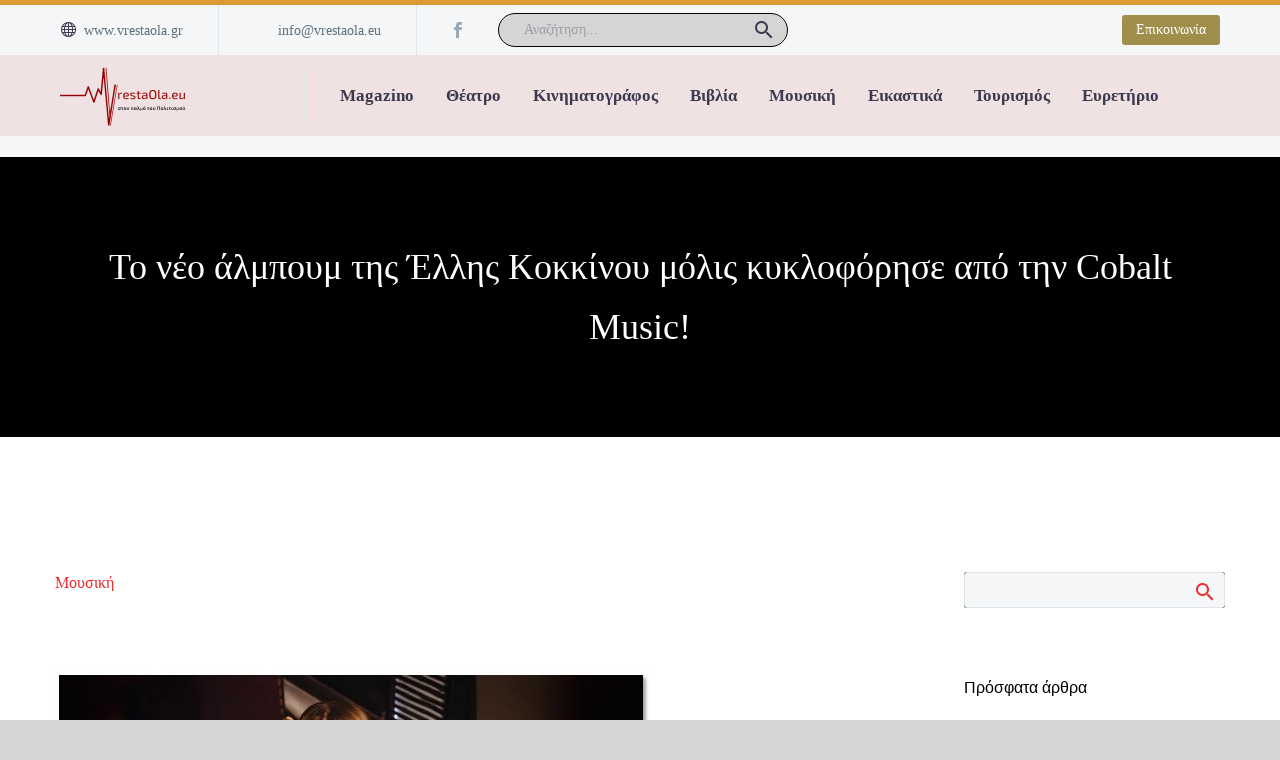

--- FILE ---
content_type: text/html; charset=UTF-8
request_url: https://vrestaola.eu/elli-kokinou-cobalt-music/
body_size: 31569
content:
<!DOCTYPE html>
<!--[if IE 7]><html class="ie ie7" lang="el" xmlns:og="https://ogp.me/ns#" xmlns:fb="https://ogp.me/ns/fb#">
<![endif]-->
<!--[if IE 8]><html class="ie ie8" lang="el" xmlns:og="https://ogp.me/ns#" xmlns:fb="https://ogp.me/ns/fb#">
<![endif]-->
<!--[if !(IE 7) | !(IE 8) ]><!--><html lang="el" xmlns:og="https://ogp.me/ns#" xmlns:fb="https://ogp.me/ns/fb#">
<!--<![endif]--><head><script data-no-optimize="1">var litespeed_docref=sessionStorage.getItem("litespeed_docref");litespeed_docref&&(Object.defineProperty(document,"referrer",{get:function(){return litespeed_docref}}),sessionStorage.removeItem("litespeed_docref"));</script> <meta charset="UTF-8"><meta name="viewport" content="width=device-width, initial-scale=1.0" /><link rel="profile" href="https://gmpg.org/xfn/11"><link rel="pingback" href="https://vrestaola.eu/xmlrpc.php"><meta name='robots' content='index, follow, max-image-preview:large, max-snippet:-1, max-video-preview:-1' /><style>img:is([sizes="auto" i], [sizes^="auto," i]) { contain-intrinsic-size: 3000px 1500px }</style><title>Το νέο άλμπουμ της Έλλης Κοκκίνου μόλις κυκλοφόρησε από την Cobalt Music! - VrestaOla</title><link rel="canonical" href="https://vrestaola.eu/elli-kokinou-cobalt-music/" /><meta property="og:locale" content="el_GR" /><meta property="og:type" content="article" /><meta property="og:title" content="Το νέο άλμπουμ της Έλλης Κοκκίνου μόλις κυκλοφόρησε από την Cobalt Music! - VrestaOla" /><meta property="og:description" content="H Real Music σας παρουσιάζει τον Αναστάσιος Κώνστα με το πρώτο δισκογραφικό του βήμα που τιτλοφορείται ‘’Ψέματα θα πω’’ σε στίχους Πέτρου Βασιλειάδη και μουσική Χρήστου Λιβέρη. " /><meta property="og:url" content="https://vrestaola.eu/elli-kokinou-cobalt-music/" /><meta property="og:site_name" content="VrestaOla" /><meta property="article:publisher" content="https://www.facebook.com/VrestaOlaeu-318692593982" /><meta property="article:published_time" content="2021-02-19T21:14:25+00:00" /><meta property="article:modified_time" content="2021-03-29T11:27:56+00:00" /><meta property="og:image" content="https://vrestaola.eu/wp-content/uploads/2021/02/image002-2.jpg" /><meta property="og:image:width" content="597" /><meta property="og:image:height" content="529" /><meta property="og:image:type" content="image/jpeg" /><meta name="author" content="john" /><meta name="twitter:card" content="summary_large_image" /><meta name="twitter:label1" content="Συντάχθηκε από" /><meta name="twitter:data1" content="john" /><meta name="twitter:label2" content="Εκτιμώμενος χρόνος ανάγνωσης" /><meta name="twitter:data2" content="3 λεπτά" /> <script type="application/ld+json" class="yoast-schema-graph">{"@context":"https://schema.org","@graph":[{"@type":"Article","@id":"https://vrestaola.eu/elli-kokinou-cobalt-music/#article","isPartOf":{"@id":"https://vrestaola.eu/elli-kokinou-cobalt-music/"},"author":{"name":"john","@id":"https://vrestaola.eu/#/schema/person/929b05197582b23df7e0605342b0de24"},"headline":"Το νέο άλμπουμ της Έλλης Κοκκίνου μόλις κυκλοφόρησε από την Cobalt Music!","datePublished":"2021-02-19T21:14:25+00:00","dateModified":"2021-03-29T11:27:56+00:00","mainEntityOfPage":{"@id":"https://vrestaola.eu/elli-kokinou-cobalt-music/"},"wordCount":24,"publisher":{"@id":"https://vrestaola.eu/#organization"},"image":{"@id":"https://vrestaola.eu/elli-kokinou-cobalt-music/#primaryimage"},"thumbnailUrl":"https://vrestaola.eu/wp-content/uploads/2021/02/image002-2.jpg","articleSection":["Μουσική"],"inLanguage":"el"},{"@type":"WebPage","@id":"https://vrestaola.eu/elli-kokinou-cobalt-music/","url":"https://vrestaola.eu/elli-kokinou-cobalt-music/","name":"Το νέο άλμπουμ της Έλλης Κοκκίνου μόλις κυκλοφόρησε από την Cobalt Music! - VrestaOla","isPartOf":{"@id":"https://vrestaola.eu/#website"},"primaryImageOfPage":{"@id":"https://vrestaola.eu/elli-kokinou-cobalt-music/#primaryimage"},"image":{"@id":"https://vrestaola.eu/elli-kokinou-cobalt-music/#primaryimage"},"thumbnailUrl":"https://vrestaola.eu/wp-content/uploads/2021/02/image002-2.jpg","datePublished":"2021-02-19T21:14:25+00:00","dateModified":"2021-03-29T11:27:56+00:00","breadcrumb":{"@id":"https://vrestaola.eu/elli-kokinou-cobalt-music/#breadcrumb"},"inLanguage":"el","potentialAction":[{"@type":"ReadAction","target":["https://vrestaola.eu/elli-kokinou-cobalt-music/"]}]},{"@type":"ImageObject","inLanguage":"el","@id":"https://vrestaola.eu/elli-kokinou-cobalt-music/#primaryimage","url":"https://vrestaola.eu/wp-content/uploads/2021/02/image002-2.jpg","contentUrl":"https://vrestaola.eu/wp-content/uploads/2021/02/image002-2.jpg","width":597,"height":529},{"@type":"BreadcrumbList","@id":"https://vrestaola.eu/elli-kokinou-cobalt-music/#breadcrumb","itemListElement":[{"@type":"ListItem","position":1,"name":"Home","item":"https://vrestaola.eu/"},{"@type":"ListItem","position":2,"name":"Το νέο άλμπουμ της Έλλης Κοκκίνου μόλις κυκλοφόρησε από την Cobalt Music!"}]},{"@type":"WebSite","@id":"https://vrestaola.eu/#website","url":"https://vrestaola.eu/","name":"VrestaOla","description":"PORTAL ΠΟΙΚΙΛΗΣ ΥΛΗΣ","publisher":{"@id":"https://vrestaola.eu/#organization"},"alternateName":"VrestaOla","potentialAction":[{"@type":"SearchAction","target":{"@type":"EntryPoint","urlTemplate":"https://vrestaola.eu/?s={search_term_string}"},"query-input":{"@type":"PropertyValueSpecification","valueRequired":true,"valueName":"search_term_string"}}],"inLanguage":"el"},{"@type":"Organization","@id":"https://vrestaola.eu/#organization","name":"VrestaOla","url":"https://vrestaola.eu/","logo":{"@type":"ImageObject","inLanguage":"el","@id":"https://vrestaola.eu/#/schema/logo/image/","url":"https://vrestaola.eu/wp-content/uploads/2021/01/cropped-FACION.png","contentUrl":"https://vrestaola.eu/wp-content/uploads/2021/01/cropped-FACION.png","width":512,"height":512,"caption":"VrestaOla"},"image":{"@id":"https://vrestaola.eu/#/schema/logo/image/"},"sameAs":["https://www.facebook.com/VrestaOlaeu-318692593982"]},{"@type":"Person","@id":"https://vrestaola.eu/#/schema/person/929b05197582b23df7e0605342b0de24","name":"john","image":{"@type":"ImageObject","inLanguage":"el","@id":"https://vrestaola.eu/#/schema/person/image/","url":"https://vrestaola.eu/wp-content/litespeed/avatar/4adcaa7a81c6a501ad17c88e079051d4.jpg?ver=1768214639","contentUrl":"https://vrestaola.eu/wp-content/litespeed/avatar/4adcaa7a81c6a501ad17c88e079051d4.jpg?ver=1768214639","caption":"john"},"url":"https://vrestaola.eu/author/john/"}]}</script> <link rel='dns-prefetch' href='//fonts.googleapis.com' /><link rel="alternate" type="application/rss+xml" title="Ροή RSS &raquo; VrestaOla" href="https://vrestaola.eu/feed/" /><link rel="alternate" type="application/rss+xml" title="Ροή Σχολίων &raquo; VrestaOla" href="https://vrestaola.eu/comments/feed/" /><link data-optimized="2" rel="stylesheet" href="https://vrestaola.eu/wp-content/litespeed/css/8a47b6c154c932d4afa042aea6727eb9.css?ver=00dd4" /><style id='thegem-preloader-inline-css' type='text/css'>body:not(.compose-mode) .gem-icon-style-gradient span,
		body:not(.compose-mode) .gem-icon .gem-icon-half-1,
		body:not(.compose-mode) .gem-icon .gem-icon-half-2 {
			opacity: 0 !important;
			}</style><style id='thegem-custom-inline-css' type='text/css'>.vc_custom_1733508403950{border-top-width: 5px !important;padding-top: 0px !important;padding-bottom: 0px !important;background-color: #f4f6f7 !important;border-top-style: solid !important;border-color: #DD9933 !important;}.vc_custom_1643706793973{background-color: #f4f6f7 !important;}
#page-title {background-color: #000000;padding-top: 80px;padding-bottom: 80px;}#page-title h1,#page-title .title-rich-content {color: #ffffff;}.page-title-excerpt {color: #ffffff;margin-top: 18px;}#page-title .page-title-title {}#page-title .page-title-title .styled-subtitle.light,#page-title .page-title-excerpt .styled-subtitle.light{ font-family: var(--thegem-to-light-title-font-family); font-style: normal; font-weight: normal;}#page-title .page-title-title .title-main-menu,#page-title .page-title-excerpt .title-main-menu{ font-family: var(--thegem-to-menu-font-family); font-style: var(--thegem-to-menu-font-style); font-weight: var(--thegem-to-menu-font-weight); text-transform: var(--thegem-to-menu-text-transform); font-size: var(--thegem-to-menu-font-size); line-height: var(--thegem-to-menu-line-height); letter-spacing: var(--thegem-to-menu-letter-spacing, 0);}#page-title .page-title-title .title-main-menu.light,#page-title .page-title-excerpt .title-main-menu.light{ font-family: var(--thegem-to-light-title-font-family); font-style: normal; font-weight: normal;}#page-title .page-title-title .title-body,#page-title .page-title-excerpt .title-body{ font-family: var(--thegem-to-body-font-family); font-style: var(--thegem-to-body-font-style); font-weight: var(--thegem-to-body-font-weight); text-transform: var(--thegem-to-body-text-transform, none); font-size: var(--thegem-to-body-font-size); line-height: var(--thegem-to-body-line-height); letter-spacing: var(--thegem-to-body-letter-spacing);}#page-title .page-title-title .title-body.light,#page-title .page-title-excerpt .title-body.light{ font-family: var(--thegem-to-light-title-font-family); font-style: normal; font-weight: normal;}#page-title .page-title-title .title-tiny-body,#page-title .page-title-excerpt .title-tiny-body{ font-family: var(--thegem-to-body-tiny-font-family); font-style: var(--thegem-to-body-tiny-font-style); font-weight: var(--thegem-to-body-tiny-font-weight); text-transform: var(--thegem-to-body-tiny-text-transform, none); font-size: var(--thegem-to-body-tiny-font-size); line-height: var(--thegem-to-body-tiny-line-height); letter-spacing: var(--thegem-to-body-tiny-letter-spacing);}#page-title .page-title-title .title-tiny-body.light,#page-title .page-title-excerpt .title-tiny-body.light{ font-family: var(--thegem-to-light-title-font-family); font-style: normal; font-weight: normal;}.page-title-inner,body .breadcrumbs{padding-left: 0px;padding-right: 0px;}body .page-title-block .breadcrumbs-container{	text-align: center;}.page-breadcrumbs ul li a,.page-breadcrumbs ul li:not(:last-child):after{	color: #99A9B5FF;}.page-breadcrumbs ul li{	color: #3C3950FF;}.page-breadcrumbs ul li a:hover{	color: #3C3950FF;}.block-content {padding-top: 135px;background-color: #ffffff;background-image: none;}.block-content:last-of-type {padding-bottom: 110px;}.gem-slideshow,.slideshow-preloader {background-color: #ffffff;}#top-area {	display: block;}:root {	--header-builder-light-color: #FFFFFF;}:root {	--header-builder-light-color-hover: #D44600FF;}@media (max-width: 991px) {#page-title {padding-top: 80px;padding-bottom: 80px;}.page-title-inner, body .breadcrumbs{padding-left: 0px;padding-right: 0px;}.page-title-excerpt {margin-top: 18px;}#page-title .page-title-title {margin-top: 0px;}.block-content {}.block-content:last-of-type {}#top-area {	display: block;}}@media (max-width: 767px) {#page-title {padding-top: 80px;padding-bottom: 80px;}.page-title-inner,body .breadcrumbs{padding-left: 0px;padding-right: 0px;}.page-title-excerpt {margin-top: 18px;}#page-title .page-title-title {margin-top: 0px;}.block-content {}.block-content:last-of-type {}#top-area {	display: none;}}</style><style id='classic-theme-styles-inline-css' type='text/css'>/*! This file is auto-generated */
.wp-block-button__link{color:#fff;background-color:#32373c;border-radius:9999px;box-shadow:none;text-decoration:none;padding:calc(.667em + 2px) calc(1.333em + 2px);font-size:1.125em}.wp-block-file__button{background:#32373c;color:#fff;text-decoration:none}</style><style id='global-styles-inline-css' type='text/css'>:root{--wp--preset--aspect-ratio--square: 1;--wp--preset--aspect-ratio--4-3: 4/3;--wp--preset--aspect-ratio--3-4: 3/4;--wp--preset--aspect-ratio--3-2: 3/2;--wp--preset--aspect-ratio--2-3: 2/3;--wp--preset--aspect-ratio--16-9: 16/9;--wp--preset--aspect-ratio--9-16: 9/16;--wp--preset--color--black: #000000;--wp--preset--color--cyan-bluish-gray: #abb8c3;--wp--preset--color--white: #ffffff;--wp--preset--color--pale-pink: #f78da7;--wp--preset--color--vivid-red: #cf2e2e;--wp--preset--color--luminous-vivid-orange: #ff6900;--wp--preset--color--luminous-vivid-amber: #fcb900;--wp--preset--color--light-green-cyan: #7bdcb5;--wp--preset--color--vivid-green-cyan: #00d084;--wp--preset--color--pale-cyan-blue: #8ed1fc;--wp--preset--color--vivid-cyan-blue: #0693e3;--wp--preset--color--vivid-purple: #9b51e0;--wp--preset--gradient--vivid-cyan-blue-to-vivid-purple: linear-gradient(135deg,rgba(6,147,227,1) 0%,rgb(155,81,224) 100%);--wp--preset--gradient--light-green-cyan-to-vivid-green-cyan: linear-gradient(135deg,rgb(122,220,180) 0%,rgb(0,208,130) 100%);--wp--preset--gradient--luminous-vivid-amber-to-luminous-vivid-orange: linear-gradient(135deg,rgba(252,185,0,1) 0%,rgba(255,105,0,1) 100%);--wp--preset--gradient--luminous-vivid-orange-to-vivid-red: linear-gradient(135deg,rgba(255,105,0,1) 0%,rgb(207,46,46) 100%);--wp--preset--gradient--very-light-gray-to-cyan-bluish-gray: linear-gradient(135deg,rgb(238,238,238) 0%,rgb(169,184,195) 100%);--wp--preset--gradient--cool-to-warm-spectrum: linear-gradient(135deg,rgb(74,234,220) 0%,rgb(151,120,209) 20%,rgb(207,42,186) 40%,rgb(238,44,130) 60%,rgb(251,105,98) 80%,rgb(254,248,76) 100%);--wp--preset--gradient--blush-light-purple: linear-gradient(135deg,rgb(255,206,236) 0%,rgb(152,150,240) 100%);--wp--preset--gradient--blush-bordeaux: linear-gradient(135deg,rgb(254,205,165) 0%,rgb(254,45,45) 50%,rgb(107,0,62) 100%);--wp--preset--gradient--luminous-dusk: linear-gradient(135deg,rgb(255,203,112) 0%,rgb(199,81,192) 50%,rgb(65,88,208) 100%);--wp--preset--gradient--pale-ocean: linear-gradient(135deg,rgb(255,245,203) 0%,rgb(182,227,212) 50%,rgb(51,167,181) 100%);--wp--preset--gradient--electric-grass: linear-gradient(135deg,rgb(202,248,128) 0%,rgb(113,206,126) 100%);--wp--preset--gradient--midnight: linear-gradient(135deg,rgb(2,3,129) 0%,rgb(40,116,252) 100%);--wp--preset--font-size--small: 13px;--wp--preset--font-size--medium: 20px;--wp--preset--font-size--large: 36px;--wp--preset--font-size--x-large: 42px;--wp--preset--spacing--20: 0.44rem;--wp--preset--spacing--30: 0.67rem;--wp--preset--spacing--40: 1rem;--wp--preset--spacing--50: 1.5rem;--wp--preset--spacing--60: 2.25rem;--wp--preset--spacing--70: 3.38rem;--wp--preset--spacing--80: 5.06rem;--wp--preset--shadow--natural: 6px 6px 9px rgba(0, 0, 0, 0.2);--wp--preset--shadow--deep: 12px 12px 50px rgba(0, 0, 0, 0.4);--wp--preset--shadow--sharp: 6px 6px 0px rgba(0, 0, 0, 0.2);--wp--preset--shadow--outlined: 6px 6px 0px -3px rgba(255, 255, 255, 1), 6px 6px rgba(0, 0, 0, 1);--wp--preset--shadow--crisp: 6px 6px 0px rgba(0, 0, 0, 1);}:where(.is-layout-flex){gap: 0.5em;}:where(.is-layout-grid){gap: 0.5em;}body .is-layout-flex{display: flex;}.is-layout-flex{flex-wrap: wrap;align-items: center;}.is-layout-flex > :is(*, div){margin: 0;}body .is-layout-grid{display: grid;}.is-layout-grid > :is(*, div){margin: 0;}:where(.wp-block-columns.is-layout-flex){gap: 2em;}:where(.wp-block-columns.is-layout-grid){gap: 2em;}:where(.wp-block-post-template.is-layout-flex){gap: 1.25em;}:where(.wp-block-post-template.is-layout-grid){gap: 1.25em;}.has-black-color{color: var(--wp--preset--color--black) !important;}.has-cyan-bluish-gray-color{color: var(--wp--preset--color--cyan-bluish-gray) !important;}.has-white-color{color: var(--wp--preset--color--white) !important;}.has-pale-pink-color{color: var(--wp--preset--color--pale-pink) !important;}.has-vivid-red-color{color: var(--wp--preset--color--vivid-red) !important;}.has-luminous-vivid-orange-color{color: var(--wp--preset--color--luminous-vivid-orange) !important;}.has-luminous-vivid-amber-color{color: var(--wp--preset--color--luminous-vivid-amber) !important;}.has-light-green-cyan-color{color: var(--wp--preset--color--light-green-cyan) !important;}.has-vivid-green-cyan-color{color: var(--wp--preset--color--vivid-green-cyan) !important;}.has-pale-cyan-blue-color{color: var(--wp--preset--color--pale-cyan-blue) !important;}.has-vivid-cyan-blue-color{color: var(--wp--preset--color--vivid-cyan-blue) !important;}.has-vivid-purple-color{color: var(--wp--preset--color--vivid-purple) !important;}.has-black-background-color{background-color: var(--wp--preset--color--black) !important;}.has-cyan-bluish-gray-background-color{background-color: var(--wp--preset--color--cyan-bluish-gray) !important;}.has-white-background-color{background-color: var(--wp--preset--color--white) !important;}.has-pale-pink-background-color{background-color: var(--wp--preset--color--pale-pink) !important;}.has-vivid-red-background-color{background-color: var(--wp--preset--color--vivid-red) !important;}.has-luminous-vivid-orange-background-color{background-color: var(--wp--preset--color--luminous-vivid-orange) !important;}.has-luminous-vivid-amber-background-color{background-color: var(--wp--preset--color--luminous-vivid-amber) !important;}.has-light-green-cyan-background-color{background-color: var(--wp--preset--color--light-green-cyan) !important;}.has-vivid-green-cyan-background-color{background-color: var(--wp--preset--color--vivid-green-cyan) !important;}.has-pale-cyan-blue-background-color{background-color: var(--wp--preset--color--pale-cyan-blue) !important;}.has-vivid-cyan-blue-background-color{background-color: var(--wp--preset--color--vivid-cyan-blue) !important;}.has-vivid-purple-background-color{background-color: var(--wp--preset--color--vivid-purple) !important;}.has-black-border-color{border-color: var(--wp--preset--color--black) !important;}.has-cyan-bluish-gray-border-color{border-color: var(--wp--preset--color--cyan-bluish-gray) !important;}.has-white-border-color{border-color: var(--wp--preset--color--white) !important;}.has-pale-pink-border-color{border-color: var(--wp--preset--color--pale-pink) !important;}.has-vivid-red-border-color{border-color: var(--wp--preset--color--vivid-red) !important;}.has-luminous-vivid-orange-border-color{border-color: var(--wp--preset--color--luminous-vivid-orange) !important;}.has-luminous-vivid-amber-border-color{border-color: var(--wp--preset--color--luminous-vivid-amber) !important;}.has-light-green-cyan-border-color{border-color: var(--wp--preset--color--light-green-cyan) !important;}.has-vivid-green-cyan-border-color{border-color: var(--wp--preset--color--vivid-green-cyan) !important;}.has-pale-cyan-blue-border-color{border-color: var(--wp--preset--color--pale-cyan-blue) !important;}.has-vivid-cyan-blue-border-color{border-color: var(--wp--preset--color--vivid-cyan-blue) !important;}.has-vivid-purple-border-color{border-color: var(--wp--preset--color--vivid-purple) !important;}.has-vivid-cyan-blue-to-vivid-purple-gradient-background{background: var(--wp--preset--gradient--vivid-cyan-blue-to-vivid-purple) !important;}.has-light-green-cyan-to-vivid-green-cyan-gradient-background{background: var(--wp--preset--gradient--light-green-cyan-to-vivid-green-cyan) !important;}.has-luminous-vivid-amber-to-luminous-vivid-orange-gradient-background{background: var(--wp--preset--gradient--luminous-vivid-amber-to-luminous-vivid-orange) !important;}.has-luminous-vivid-orange-to-vivid-red-gradient-background{background: var(--wp--preset--gradient--luminous-vivid-orange-to-vivid-red) !important;}.has-very-light-gray-to-cyan-bluish-gray-gradient-background{background: var(--wp--preset--gradient--very-light-gray-to-cyan-bluish-gray) !important;}.has-cool-to-warm-spectrum-gradient-background{background: var(--wp--preset--gradient--cool-to-warm-spectrum) !important;}.has-blush-light-purple-gradient-background{background: var(--wp--preset--gradient--blush-light-purple) !important;}.has-blush-bordeaux-gradient-background{background: var(--wp--preset--gradient--blush-bordeaux) !important;}.has-luminous-dusk-gradient-background{background: var(--wp--preset--gradient--luminous-dusk) !important;}.has-pale-ocean-gradient-background{background: var(--wp--preset--gradient--pale-ocean) !important;}.has-electric-grass-gradient-background{background: var(--wp--preset--gradient--electric-grass) !important;}.has-midnight-gradient-background{background: var(--wp--preset--gradient--midnight) !important;}.has-small-font-size{font-size: var(--wp--preset--font-size--small) !important;}.has-medium-font-size{font-size: var(--wp--preset--font-size--medium) !important;}.has-large-font-size{font-size: var(--wp--preset--font-size--large) !important;}.has-x-large-font-size{font-size: var(--wp--preset--font-size--x-large) !important;}
:where(.wp-block-post-template.is-layout-flex){gap: 1.25em;}:where(.wp-block-post-template.is-layout-grid){gap: 1.25em;}
:where(.wp-block-columns.is-layout-flex){gap: 2em;}:where(.wp-block-columns.is-layout-grid){gap: 2em;}
:root :where(.wp-block-pullquote){font-size: 1.5em;line-height: 1.6;}</style><style id='thegem-gdpr-inline-css' type='text/css'>.gdpr-consent-bar{background-color:rgba(24,24,40,0.93);}
.gdpr-consent-bar-text{color:#ffffff;font-family:'Verdana';font-weight:normal;font-size:14px;line-height:22px;}
.btn-gdpr-preferences-open{color:#dd3333;font-family:'Verdana';font-weight:normal;font-size:14px;line-height:22px;}
.btn-gdpr-preferences-open:hover{color:#ffffff;}
.btn-gdpr-agreement{color:#ffffff;border-color:#ffffff;}
.btn-gdpr-agreement:hover{color:#181828;background-color:#ffffff;border-color:#ffffff;}</style> <script type="litespeed/javascript">function fullHeightRow(){var fullHeight,offsetTop,element=document.getElementsByClassName('vc_row-o-full-height')[0];if(element){fullHeight=window.innerHeight;offsetTop=window.pageYOffset+element.getBoundingClientRect().top;if(offsetTop<fullHeight){fullHeight=100-offsetTop/(fullHeight/100);element.style.minHeight=fullHeight+'vh'}}}</script><!--[if lt IE 9]> <script type="text/javascript" src="https://vrestaola.eu/wp-content/themes/thegem/js/html5.js" id="html5-js"></script> <![endif]--> <script type="litespeed/javascript" data-src="https://vrestaola.eu/wp-includes/js/jquery/jquery.min.js" id="jquery-core-js"></script> <script></script><meta name="generator" content="Powered by LayerSlider 8.0.1 - Build Heros, Sliders, and Popups. Create Animations and Beautiful, Rich Web Content as Easy as Never Before on WordPress." /><link rel="https://api.w.org/" href="https://vrestaola.eu/wp-json/" /><link rel="alternate" title="JSON" type="application/json" href="https://vrestaola.eu/wp-json/wp/v2/posts/24766" /><link rel="EditURI" type="application/rsd+xml" title="RSD" href="https://vrestaola.eu/xmlrpc.php?rsd" /><meta name="generator" content="WordPress 6.8.3" /><link rel='shortlink' href='https://vrestaola.eu/?p=24766' /><link rel="alternate" title="oEmbed (JSON)" type="application/json+oembed" href="https://vrestaola.eu/wp-json/oembed/1.0/embed?url=https%3A%2F%2Fvrestaola.eu%2Felli-kokinou-cobalt-music%2F" /><link rel="alternate" title="oEmbed (XML)" type="text/xml+oembed" href="https://vrestaola.eu/wp-json/oembed/1.0/embed?url=https%3A%2F%2Fvrestaola.eu%2Felli-kokinou-cobalt-music%2F&#038;format=xml" /><meta name="generator" content="Powered by WPBakery Page Builder - drag and drop page builder for WordPress."/><link rel="icon" href="https://vrestaola.eu/wp-content/uploads/2021/01/cropped-FACION-32x32.png" sizes="32x32" /><link rel="icon" href="https://vrestaola.eu/wp-content/uploads/2021/01/cropped-FACION-192x192.png" sizes="192x192" /><link rel="apple-touch-icon" href="https://vrestaola.eu/wp-content/uploads/2021/01/cropped-FACION-180x180.png" /><meta name="msapplication-TileImage" content="https://vrestaola.eu/wp-content/uploads/2021/01/cropped-FACION-270x270.png" /> <script type="litespeed/javascript">if(document.querySelector('[data-type="vc_custom-css"]')){document.head.appendChild(document.querySelector('[data-type="vc_custom-css"]'))}</script><noscript><style>.wpb_animate_when_almost_visible { opacity: 1; }</style></noscript></head><body class="wp-singular post-template-default single single-post postid-24766 single-format-standard wp-theme-thegem wp-child-theme-thegem-child wpb-js-composer js-comp-ver-8.7.2 vc_responsive"> <script type="litespeed/javascript">var gemSettings={"isTouch":"","forcedLasyDisabled":"","tabletPortrait":"1","tabletLandscape":"","topAreaMobileDisable":"","parallaxDisabled":"","fillTopArea":"","themePath":"https:\/\/vrestaola.eu\/wp-content\/themes\/thegem","rootUrl":"https:\/\/vrestaola.eu","mobileEffectsEnabled":"","isRTL":""};(function(){function isTouchDevice(){return(('ontouchstart' in window)||(navigator.MaxTouchPoints>0)||(navigator.msMaxTouchPoints>0))}
window.gemSettings.isTouch=isTouchDevice();function userAgentDetection(){var ua=navigator.userAgent.toLowerCase(),platform=navigator.platform.toLowerCase(),UA=ua.match(/(opera|ie|firefox|chrome|version)[\s\/:]([\w\d\.]+)?.*?(safari|version[\s\/:]([\w\d\.]+)|$)/)||[null,'unknown',0],mode=UA[1]=='ie'&&document.documentMode;window.gemBrowser={name:(UA[1]=='version')?UA[3]:UA[1],version:UA[2],platform:{name:ua.match(/ip(?:ad|od|hone)/)?'ios':(ua.match(/(?:webos|android)/)||platform.match(/mac|win|linux/)||['other'])[0]}}}
window.updateGemClientSize=function(){if(window.gemOptions==null||window.gemOptions==undefined){window.gemOptions={first:!1,clientWidth:0,clientHeight:0,innerWidth:-1}}
window.gemOptions.clientWidth=window.innerWidth||document.documentElement.clientWidth;if(document.body!=null&&!window.gemOptions.clientWidth){window.gemOptions.clientWidth=document.body.clientWidth}
window.gemOptions.clientHeight=window.innerHeight||document.documentElement.clientHeight;if(document.body!=null&&!window.gemOptions.clientHeight){window.gemOptions.clientHeight=document.body.clientHeight}};window.updateGemInnerSize=function(width){window.gemOptions.innerWidth=width!=undefined?width:(document.body!=null?document.body.clientWidth:0)};userAgentDetection();window.updateGemClientSize(!0);window.gemSettings.lasyDisabled=window.gemSettings.forcedLasyDisabled||(!window.gemSettings.mobileEffectsEnabled&&(window.gemSettings.isTouch||window.gemOptions.clientWidth<=800))})();(function(){if(window.gemBrowser.name=='safari'){try{var safariVersion=parseInt(window.gemBrowser.version)}catch(e){var safariVersion=0}
if(safariVersion>=9){window.gemSettings.parallaxDisabled=!0;window.gemSettings.fillTopArea=!0}}})();(function(){var fullwithData={page:null,pageWidth:0,pageOffset:{},fixVcRow:!0,pagePaddingLeft:0};function updateFullwidthData(){fullwithData.pageOffset=fullwithData.page.getBoundingClientRect();fullwithData.pageWidth=parseFloat(fullwithData.pageOffset.width);fullwithData.pagePaddingLeft=0;if(fullwithData.page.className.indexOf('vertical-header')!=-1){fullwithData.pagePaddingLeft=45;if(fullwithData.pageWidth>=1600){fullwithData.pagePaddingLeft=360}
if(fullwithData.pageWidth<980){fullwithData.pagePaddingLeft=0}}}
function gem_fix_fullwidth_position(element){if(element==null){return!1}
if(fullwithData.page==null){fullwithData.page=document.getElementById('page');updateFullwidthData()}
if(!fullwithData.fixVcRow){return!1}
if(element.previousElementSibling!=null&&element.previousElementSibling!=undefined&&element.previousElementSibling.className.indexOf('fullwidth-block')==-1){var elementParentViewportOffset=element.previousElementSibling.getBoundingClientRect()}else{var elementParentViewportOffset=element.parentNode.getBoundingClientRect()}
if(element.className.indexOf('vc_row')!=-1){var elementMarginLeft=-21;var elementMarginRight=-21}else{var elementMarginLeft=0;var elementMarginRight=0}
var offset=parseInt(fullwithData.pageOffset.left+0.5)-parseInt((elementParentViewportOffset.left<0?0:elementParentViewportOffset.left)+0.5)-elementMarginLeft+fullwithData.pagePaddingLeft;var offsetKey=window.gemSettings.isRTL?'right':'left';element.style.position='relative';element.style[offsetKey]=offset+'px';element.style.width=fullwithData.pageWidth-fullwithData.pagePaddingLeft+'px';if(element.className.indexOf('vc_row')==-1){element.setAttribute('data-fullwidth-updated',1)}
if(element.className.indexOf('vc_row')!=-1&&element.className.indexOf('vc_section')==-1&&!element.hasAttribute('data-vc-stretch-content')){var el_full=element.parentNode.querySelector('.vc_row-full-width-before');var padding=-1*offset;0>padding&&(padding=0);var paddingRight=fullwithData.pageWidth-padding-el_full.offsetWidth+elementMarginLeft+elementMarginRight;0>paddingRight&&(paddingRight=0);element.style.paddingLeft=padding+'px';element.style.paddingRight=paddingRight+'px'}}
window.gem_fix_fullwidth_position=gem_fix_fullwidth_position;document.addEventListener('DOMContentLiteSpeedLoaded',function(){var classes=[];if(window.gemSettings.isTouch){document.body.classList.add('thegem-touch')}
if(window.gemSettings.lasyDisabled&&!window.gemSettings.forcedLasyDisabled){document.body.classList.add('thegem-effects-disabled')}});if(window.gemSettings.parallaxDisabled){var head=document.getElementsByTagName('head')[0],link=document.createElement('style');link.rel='stylesheet';link.type='text/css';link.innerHTML=".fullwidth-block.fullwidth-block-parallax-fixed .fullwidth-block-background { background-attachment: scroll !important; }";head.appendChild(link)}})();(function(){setTimeout(function(){var preloader=document.getElementById('page-preloader');if(preloader!=null&&preloader!=undefined){preloader.className+=' preloader-loaded'}},window.pagePreloaderHideTime||1000)})()</script> <div id="page" class="layout-fullwidth header-style-3"><a href="#main" class="scroll-to-content">Skip to main content</a><a href="#page" class="scroll-top-button">Scroll Top</a><header id="site-header" class="site-header header-sticky" role="banner"><div class="header-wrapper"><div class="header-background"><div class="fullwidth-content"><div class="thegem-template-wrapper thegem-template-header thegem-template-39022"><div class="wpb-content-wrapper"><div class="vc_row-full-width-before"></div><div id="vc_row-696dfe9cc80c4" data-vc-full-width="true" data-vc-full-width-init="false" class="vc_row wpb_row vc_row-fluid vc_custom_1733508403950 thegem-custom-696dfe9cc809b3548 vc_row-has-fill vc_row-o-equal-height vc_row-o-content-middle vc_row-flex"><div class="container"><style>@media screen and (max-width: 767px) {.thegem-custom-696dfe9cc809b3548.wpb_row {padding-top: 10px !important;}}@media screen and (max-width: 767px) {.thegem-custom-696dfe9cc809b3548.wpb_row {padding-bottom: 10px !important;}}</style><div class="wpb_column vc_column_container vc_col-sm-12 vc_col-xs-12 thegem-custom-696dfe9ccc9987979" ><div class="vc_column-inner thegem-custom-inner-696dfe9ccc99b "><style>.thegem-template-wrapper .wpb_wrapper.thegem-custom-696dfe9ccc9987979{display: flex !important;height: 100%;}.thegem-template-wrapper .wpb_wrapper.thegem-custom-696dfe9ccc9987979{flex-direction: row !important;}.thegem-template-wrapper .wpb_wrapper.thegem-custom-696dfe9ccc9987979{flex-wrap: wrap !important;}.thegem-template-wrapper .wpb_wrapper.thegem-custom-696dfe9ccc9987979{align-items: center !important;}.thegem-template-wrapper .wpb_wrapper.thegem-custom-696dfe9ccc9987979{justify-content: flex-start !important;}@media screen and (max-width: 1023px) {.thegem-template-wrapper .wpb_wrapper.thegem-custom-696dfe9ccc9987979{justify-content: center !important;}}</style><div class="wpb_wrapper thegem-custom-696dfe9ccc9987979"><style>@media screen and (max-width: 1023px) {.thegem-te-infotext.thegem-custom-696dfe9ccca847925{display: block!important;}}@media screen and (max-width: 767px) {.thegem-te-infotext.thegem-custom-696dfe9ccca847925{display: block!important;}}@media screen and (max-width: 1023px) {.thegem-te-infotext.thegem-custom-696dfe9ccca847925{position: relative !important;}}@media screen and (max-width: 767px) {.thegem-te-infotext.thegem-custom-696dfe9ccca847925{position: relative !important;}}.thegem-te-infotext.thegem-custom-696dfe9ccca847925{margin: 0;}.thegem-te-infotext.thegem-custom-696dfe9ccca847925{align-self: center;}.thegem-te-infotext.thegem-custom-696dfe9ccca847925{padding-left: 5px !important;}@media screen and (max-width: 1023px) {.thegem-te-infotext.thegem-custom-696dfe9ccca847925{padding-left: 5px !important;}}@media screen and (max-width: 767px) {.thegem-te-infotext.thegem-custom-696dfe9ccca847925{padding-left: 10px !important;}}.thegem-te-infotext.thegem-custom-696dfe9ccca847925{padding-right: 5px !important;}@media screen and (max-width: 1023px) {.thegem-te-infotext.thegem-custom-696dfe9ccca847925{padding-right: 5px !important;}}@media screen and (max-width: 767px) {.thegem-te-infotext.thegem-custom-696dfe9ccca847925{padding-right: 10px !important;}}.thegem-custom-696dfe9ccca847925 .gem-icon  {font-size: 16px;}.thegem-custom-696dfe9ccca847925 .gem-icon:not(.gem-simple-icon) .gem-icon-inner {width: 24px; height: 24px; line-height: 24px;}.thegem-custom-696dfe9ccca847925 .gem-icon.gem-simple-icon {width: 16px; height: 16px; line-height: 16px;}.thegem-te-infotext.thegem-custom-696dfe9ccca847925 .thegem-te-info-icon {margin-top:-2px !important;}.thegem-te-infotext.thegem-custom-696dfe9ccca847925 .thegem-te-info-icon {margin-right:8px !important;}</style><div class="thegem-te-infotext alignment-left thegem-custom-696dfe9ccca847925" > <a href="http://www.vrestaola.eu" target="_self" title="" rel="" class="thegem-te-infotext-wrap position--left vertical--center" aria-label="Read more"><div class="thegem-te-info-icon"><div class="gem-icon gem-simple-icon gem-icon-pack-thegem-header gem-icon-size-custom"><div class="gem-icon-inner"><span class="gem-icon-half-1"><span class="back-angle">&#xe621;</span></span><span class="gem-icon-half-2"><span class="back-angle">&#xe621;</span></span></div></div></div><div class="thegem-te-info-text"><div class="thegem-te-info-text__description"><div class="description-customize text-body-tiny" style=""> www.vrestaola.gr</div></div></div> </a></div><style>@media screen and (max-width: 1023px) {.thegem-te-divider.thegem-te-divider-696dfe9cccb055770{display: block!important;}}@media screen and (max-width: 767px) {.thegem-te-divider.thegem-te-divider-696dfe9cccb055770{display: none!important;}}@media screen and (max-width: 1023px) {.thegem-te-divider.thegem-te-divider-696dfe9cccb055770{position: relative !important;}}@media screen and (max-width: 767px) {.thegem-te-divider.thegem-te-divider-696dfe9cccb055770{position: relative !important;}}.thegem-te-divider.thegem-te-divider-696dfe9cccb055770{margin: 0;}.thegem-te-divider.thegem-te-divider-696dfe9cccb055770{align-self: center;}.thegem-te-divider.thegem-te-divider-696dfe9cccb055770{padding-left: 30px !important;}@media screen and (max-width: 1023px) {.thegem-te-divider.thegem-te-divider-696dfe9cccb055770{padding-left: 20px !important;}}@media screen and (max-width: 767px) {.thegem-te-divider.thegem-te-divider-696dfe9cccb055770{padding-left: 5px !important;}}.thegem-te-divider.thegem-te-divider-696dfe9cccb055770{padding-right: 30px !important;}@media screen and (max-width: 1023px) {.thegem-te-divider.thegem-te-divider-696dfe9cccb055770{padding-right: 20px !important;}}@media screen and (max-width: 767px) {.thegem-te-divider.thegem-te-divider-696dfe9cccb055770{padding-right: 5px !important;}}.thegem-te-divider-696dfe9cccb055770 .gem-divider {height: 50px;}@media screen and (max-width: 1023px) {.thegem-te-divider-696dfe9cccb055770 .gem-divider {height: 50px;}}@media screen and (max-width: 767px) {.thegem-te-divider-696dfe9cccb055770 .gem-divider {height: 50px;}}.thegem-te-divider-696dfe9cccb055770.thegem-te-divider .gem-divider {border-width: 1px;}.thegem-te-divider-696dfe9cccb055770 .gem-divider {border-color: #dfe5e8;}</style><div class="thegem-te-divider  gem-divider-style-solid gem-divider-direction-vertical thegem-te-divider-696dfe9cccb055770" ><div class="gem-divider "></div></div><style>@media screen and (max-width: 1023px) {.thegem-te-infotext.thegem-custom-696dfe9cccb397517{display: block!important;}}@media screen and (max-width: 767px) {.thegem-te-infotext.thegem-custom-696dfe9cccb397517{display: block!important;}}@media screen and (max-width: 1023px) {.thegem-te-infotext.thegem-custom-696dfe9cccb397517{position: relative !important;}}@media screen and (max-width: 767px) {.thegem-te-infotext.thegem-custom-696dfe9cccb397517{position: relative !important;}}.thegem-te-infotext.thegem-custom-696dfe9cccb397517{margin: 0;}.thegem-te-infotext.thegem-custom-696dfe9cccb397517{align-self: center;}.thegem-te-infotext.thegem-custom-696dfe9cccb397517{padding-left: 5px !important;}@media screen and (max-width: 1023px) {.thegem-te-infotext.thegem-custom-696dfe9cccb397517{padding-left: 5px !important;}}@media screen and (max-width: 767px) {.thegem-te-infotext.thegem-custom-696dfe9cccb397517{padding-left: 10px !important;}}.thegem-te-infotext.thegem-custom-696dfe9cccb397517{padding-right: 5px !important;}@media screen and (max-width: 1023px) {.thegem-te-infotext.thegem-custom-696dfe9cccb397517{padding-right: 5px !important;}}@media screen and (max-width: 767px) {.thegem-te-infotext.thegem-custom-696dfe9cccb397517{padding-right: 10px !important;}}.thegem-custom-696dfe9cccb397517 .gem-icon  {font-size: 16px;}.thegem-custom-696dfe9cccb397517 .gem-icon:not(.gem-simple-icon) .gem-icon-inner {width: 24px; height: 24px; line-height: 24px;}.thegem-custom-696dfe9cccb397517 .gem-icon.gem-simple-icon {width: 16px; height: 16px; line-height: 16px;}.thegem-te-infotext.thegem-custom-696dfe9cccb397517 .thegem-te-info-icon {margin-top:-2px !important;}.thegem-te-infotext.thegem-custom-696dfe9cccb397517 .thegem-te-info-icon {margin-right:8px !important;}</style><div class="thegem-te-infotext alignment-left thegem-custom-696dfe9cccb397517" > <a href="tel:+123%204567%20890" target="_self" title="" rel="" class="thegem-te-infotext-wrap position--left vertical--center" aria-label="Read more"><div class="thegem-te-info-icon"><div class="gem-icon gem-simple-icon gem-icon-pack-thegemdemo gem-icon-size-custom"><div class="gem-icon-inner"><span class="gem-icon-half-1"><span class="back-angle">&#xe920;</span></span><span class="gem-icon-half-2"><span class="back-angle">&#xe920;</span></span></div></div></div><div class="thegem-te-info-text"><div class="thegem-te-info-text__description"><div class="description-customize text-body-tiny" style=""> info@vrestaola.eu</div></div></div> </a></div><style>@media screen and (max-width: 1023px) {.thegem-te-divider.thegem-te-divider-696dfe9cccb912598{display: block!important;}}@media screen and (max-width: 767px) {.thegem-te-divider.thegem-te-divider-696dfe9cccb912598{display: none!important;}}@media screen and (max-width: 1023px) {.thegem-te-divider.thegem-te-divider-696dfe9cccb912598{position: relative !important;}}@media screen and (max-width: 767px) {.thegem-te-divider.thegem-te-divider-696dfe9cccb912598{position: relative !important;}}.thegem-te-divider.thegem-te-divider-696dfe9cccb912598{margin: 0;}.thegem-te-divider.thegem-te-divider-696dfe9cccb912598{align-self: center;}.thegem-te-divider.thegem-te-divider-696dfe9cccb912598{padding-left: 30px !important;}@media screen and (max-width: 1023px) {.thegem-te-divider.thegem-te-divider-696dfe9cccb912598{padding-left: 20px !important;}}@media screen and (max-width: 767px) {.thegem-te-divider.thegem-te-divider-696dfe9cccb912598{padding-left: 5px !important;}}.thegem-te-divider.thegem-te-divider-696dfe9cccb912598{padding-right: 30px !important;}@media screen and (max-width: 1023px) {.thegem-te-divider.thegem-te-divider-696dfe9cccb912598{padding-right: 20px !important;}}@media screen and (max-width: 767px) {.thegem-te-divider.thegem-te-divider-696dfe9cccb912598{padding-right: 5px !important;}}.thegem-te-divider-696dfe9cccb912598 .gem-divider {height: 50px;}@media screen and (max-width: 1023px) {.thegem-te-divider-696dfe9cccb912598 .gem-divider {height: 50px;}}@media screen and (max-width: 767px) {.thegem-te-divider-696dfe9cccb912598 .gem-divider {height: 50px;}}.thegem-te-divider-696dfe9cccb912598.thegem-te-divider .gem-divider {border-width: 1px;}.thegem-te-divider-696dfe9cccb912598 .gem-divider {border-color: #dfe5e8;}</style><div class="thegem-te-divider  gem-divider-style-solid gem-divider-direction-vertical thegem-te-divider-696dfe9cccb912598" ><div class="gem-divider "></div></div><style>@media screen and (max-width: 1023px) {.thegem-te-socials.thegem-te-socials-696dfe9cccbbc782{display: none!important;}}@media screen and (max-width: 767px) {.thegem-te-socials.thegem-te-socials-696dfe9cccbbc782{display: none!important;}}@media screen and (max-width: 1023px) {.thegem-te-socials.thegem-te-socials-696dfe9cccbbc782{position: relative !important;}}@media screen and (max-width: 767px) {.thegem-te-socials.thegem-te-socials-696dfe9cccbbc782{position: relative !important;}}.thegem-te-socials.thegem-te-socials-696dfe9cccbbc782{margin: 0;}.thegem-te-socials.thegem-te-socials-696dfe9cccbbc782{align-self: center;}.thegem-te-socials.thegem-te-socials-696dfe9cccbbc782{padding-left: 5px !important;}@media screen and (max-width: 1023px) {.thegem-te-socials.thegem-te-socials-696dfe9cccbbc782{padding-left: 5px !important;}}@media screen and (max-width: 767px) {.thegem-te-socials.thegem-te-socials-696dfe9cccbbc782{padding-left: 5px !important;}}.thegem-te-socials.thegem-te-socials-696dfe9cccbbc782{padding-right: 30px !important;}@media screen and (max-width: 1023px) {.thegem-te-socials.thegem-te-socials-696dfe9cccbbc782{padding-right: 5px !important;}}@media screen and (max-width: 767px) {.thegem-te-socials.thegem-te-socials-696dfe9cccbbc782{padding-right: 5px !important;}}.thegem-te-socials-696dfe9cccbbc782 .socials-item {color: #99a9b5;}.thegem-te-socials-696dfe9cccbbc782 .socials-list .socials-item {margin-left: 7.5px; margin-right: 7.5px;}</style><div class="thegem-te-socials thegem-te-socials-696dfe9cccbbc782" ><div class="socials socials-list socials-default  socials-colored-hover thegem-te-socials-size-tiny"><a class="socials-item" href="https://www.facebook.com/groups/vrestaola/" title="Facebook" target="_blank"><i class="socials-item-icon facebook"></i></a></div></div><div class="thegem-te-search-form thegem-custom-696dfe9cccc148243 ajax-search-form" ><form role="search" method="get" class="search-form" action="https://vrestaola.eu/"> <input class="search-field" type="search" name="s" placeholder="Αναζήτηση..." aria-label="Search"/><div class="ajax-search-results-wrap"><div class="ajax-search-results"></div></div><div class="search-buttons"><div class="search-submit" role="button" aria-label="Search"> <span class="open"> <i class="default"></i> </span> <span class="close"> <i class="default"></i> </span></div></div><div class="ajax-search-params" data-post-types="[&quot;post&quot;]" data-post-types-ppp="[&quot;5&quot;]" data-result-title="[&quot;Blog&quot;]" data-show-all="Προβολή όλων των αποτελεσμάτων αναζήτησης"></div></form></div><style>@media screen and (max-width: 1023px) {.thegem-te-search-form.thegem-custom-696dfe9cccc148243{display: block!important;}}@media screen and (max-width: 767px) {.thegem-te-search-form.thegem-custom-696dfe9cccc148243{display: block!important;}}@media screen and (max-width: 1023px) {.thegem-te-search-form.thegem-custom-696dfe9cccc148243{position: relative !important;}}@media screen and (max-width: 767px) {.thegem-te-search-form.thegem-custom-696dfe9cccc148243{position: relative !important;}}.thegem-te-search-form.thegem-custom-696dfe9cccc148243{margin: 0;}@media screen and (max-width: 767px) {.thegem-te-search-form.thegem-custom-696dfe9cccc148243{margin: 0 auto; left:auto; right:auto; transform: none;}}.thegem-te-search-form.thegem-custom-696dfe9cccc148243{align-self: center;}.thegem-te-search-form.thegem-custom-696dfe9cccc148243{padding-left: 5px !important;}@media screen and (max-width: 1023px) {.thegem-te-search-form.thegem-custom-696dfe9cccc148243{padding-left: 5px !important;}}@media screen and (max-width: 767px) {.thegem-te-search-form.thegem-custom-696dfe9cccc148243{padding-left: 5px !important;}}.thegem-te-search-form.thegem-custom-696dfe9cccc148243{padding-right: 5px !important;}@media screen and (max-width: 1023px) {.thegem-te-search-form.thegem-custom-696dfe9cccc148243{padding-right: 5px !important;}}@media screen and (max-width: 767px) {.thegem-te-search-form.thegem-custom-696dfe9cccc148243{padding-right: 5px !important;}}.thegem-te-search-form.thegem-custom-696dfe9cccc148243 {width: 200px;}@media screen and (min-width: 768px) { .thegem-te-search-form.thegem-custom-696dfe9cccc148243 {width: 200px;}}@media screen and (min-width: 992px) { .thegem-te-search-form.thegem-custom-696dfe9cccc148243 {width: 300px;}}.thegem-te-search-form.thegem-custom-696dfe9cccc148243 .search-field, .thegem-te-search-form.thegem-custom-696dfe9cccc148243 .search-submit, .thegem-te-search-form.thegem-custom-696dfe9cccc148243 .search-submit i { height: 34px; line-height: 34px;}</style><style>@media screen and (max-width: 1023px) {.thegem-te-button.thegem-te-button-696dfe9cccc8d8853{display: block!important;}}@media screen and (max-width: 767px) {.thegem-te-button.thegem-te-button-696dfe9cccc8d8853{display: block!important;}}@media screen and (max-width: 1023px) {.thegem-te-button.thegem-te-button-696dfe9cccc8d8853{position: relative !important;}}@media screen and (max-width: 767px) {.thegem-te-button.thegem-te-button-696dfe9cccc8d8853{position: relative !important;}}.thegem-te-button.thegem-te-button-696dfe9cccc8d8853{margin: 0; margin-left: auto; left:auto; right:auto; transform: none;}.thegem-te-button.thegem-te-button-696dfe9cccc8d8853{align-self: center;}.thegem-te-button.thegem-te-button-696dfe9cccc8d8853{padding-left: 30px !important;}@media screen and (max-width: 1023px) {.thegem-te-button.thegem-te-button-696dfe9cccc8d8853{padding-left: 5px !important;}}@media screen and (max-width: 767px) {.thegem-te-button.thegem-te-button-696dfe9cccc8d8853{padding-left: 5px !important;}}.thegem-te-button.thegem-te-button-696dfe9cccc8d8853{padding-right: 5px !important;}@media screen and (max-width: 1023px) {.thegem-te-button.thegem-te-button-696dfe9cccc8d8853{padding-right: 5px !important;}}@media screen and (max-width: 767px) {.thegem-te-button.thegem-te-button-696dfe9cccc8d8853{padding-right: 5px !important;}}.thegem-te-button-696dfe9cccc8d8853 .gem-button {letter-spacing: 0;}</style><div class="thegem-te-button thegem-te-button-696dfe9cccc8d8853" ><style type="text/css">.thegem-button-696dfe9ccccbc1806 .gem-button svg {fill: #ffffff;}</style><div class="gem-button-container gem-button-position-inline thegem-button-696dfe9ccccbc1806  gem-button-font-type-body"  ><a class="gem-button gem-button-size-tiny gem-button-style-flat gem-button-text-weight-normal gem-button-no-uppercase" data-ll-effect="drop-right-without-wrap" style="border-radius: 3px;background-color: #A08E4B;color: #ffffff;" onmouseleave="this.style.backgroundColor='#A08E4B';this.style.color='#ffffff';" onmouseenter="this.style.backgroundColor='#DD9933';" href="https://vrestaola.eu/contact-us/" target="_self">Επικοινωνία</a></div></div></div></div></div></div></div><div class="vc_row-full-width vc_clearfix"></div><div class="vc_row-full-width-before"></div><div id="vc_row-696dfe9cccf18" data-vc-full-width="true" data-vc-full-width-init="false" class="vc_row wpb_row vc_row-fluid thegem-custom-696dfe9cccf115284 vc_row-o-equal-height vc_row-o-content-middle vc_row-flex"><div class="container"><style>.thegem-custom-696dfe9cccf115284.wpb_row {box-shadow:  0px 5px 5px -5px rgba(0,0,0,0.15);}</style><div class="wpb_column vc_column_container vc_col-sm-12 vc_col-xs-12 thegem-custom-696dfe9ccd0007064" ><div class="vc_column-inner thegem-custom-inner-696dfe9ccd001 "><style>.thegem-template-wrapper .wpb_wrapper.thegem-custom-696dfe9ccd0007064{display: flex !important;height: 100%;}.thegem-template-wrapper .wpb_wrapper.thegem-custom-696dfe9ccd0007064{flex-direction: row !important;}.thegem-template-wrapper .wpb_wrapper.thegem-custom-696dfe9ccd0007064{flex-wrap: wrap !important;}.thegem-template-wrapper .wpb_wrapper.thegem-custom-696dfe9ccd0007064{align-items: center !important;}.thegem-template-wrapper .wpb_wrapper.thegem-custom-696dfe9ccd0007064{justify-content: flex-start !important;}</style><div class="wpb_wrapper thegem-custom-696dfe9ccd0007064"><style>@media screen and (max-width: 1023px) {.thegem-te-logo.thegem-custom-696dfe9ccd147146{display: block!important;}}@media screen and (max-width: 767px) {.thegem-te-logo.thegem-custom-696dfe9ccd147146{display: block!important;}}@media screen and (max-width: 1023px) {.thegem-te-logo.thegem-custom-696dfe9ccd147146{position: relative !important;}}@media screen and (max-width: 767px) {.thegem-te-logo.thegem-custom-696dfe9ccd147146{position: relative !important;}}@media screen and (max-width: 1023px) {.thegem-te-logo.thegem-custom-696dfe9ccd147146{order: 1 !important;}}.thegem-te-logo.thegem-custom-696dfe9ccd147146{margin: 0; margin-right: auto; left:auto; right:auto; transform: none;}.thegem-te-logo.thegem-custom-696dfe9ccd147146{align-self: center;}.thegem-te-logo.thegem-custom-696dfe9ccd147146{padding-left: 5px !important;}@media screen and (max-width: 1023px) {.thegem-te-logo.thegem-custom-696dfe9ccd147146{padding-left: 5px !important;}}@media screen and (max-width: 767px) {.thegem-te-logo.thegem-custom-696dfe9ccd147146{padding-left: 5px !important;}}.thegem-te-logo.thegem-custom-696dfe9ccd147146{padding-right: 5px !important;}@media screen and (max-width: 1023px) {.thegem-te-logo.thegem-custom-696dfe9ccd147146{padding-right: 5px !important;}}@media screen and (max-width: 767px) {.thegem-te-logo.thegem-custom-696dfe9ccd147146{padding-right: 5px !important;}}</style><div class="thegem-te-logo desktop-view thegem-custom-696dfe9ccd147146" data-tablet-landscape="default" data-tablet-portrait="mobile"><div class="site-logo"> <a href="https://vrestaola.eu/" target="_self" rel="home" aria-label="Homepage"> <span class="logo"> <span class="logo desktop"> <img data-lazyloaded="1" src="[data-uri]" width="134" height="61" data-src="https://vrestaola.eu/wp-content/uploads/thegem/logos/logo_ac5f0757a037f7fe7f603114b053e865_1x.png" data-srcset="https://vrestaola.eu/wp-content/uploads/thegem/logos/logo_ac5f0757a037f7fe7f603114b053e865_1x.png 1x,https://vrestaola.eu/wp-content/uploads/thegem/logos/logo_ac5f0757a037f7fe7f603114b053e865_2x.png 2x,https://vrestaola.eu/wp-content/uploads/thegem/logos/logo_ac5f0757a037f7fe7f603114b053e865_3x.png 3x" alt="VrestaOla" style="width:134px;" class="tgp-exclude default"/> </span> <span class="logo mobile"> <img data-lazyloaded="1" src="[data-uri]" width="150" height="69" data-src="https://vrestaola.eu/wp-content/uploads/thegem/logos/logo_8922bc27c5176cef606201fa028d015f_1x.png" data-srcset="https://vrestaola.eu/wp-content/uploads/thegem/logos/logo_8922bc27c5176cef606201fa028d015f_1x.png 1x,https://vrestaola.eu/wp-content/uploads/thegem/logos/logo_8922bc27c5176cef606201fa028d015f_2x.png 2x,https://vrestaola.eu/wp-content/uploads/thegem/logos/logo_8922bc27c5176cef606201fa028d015f_3x.png 3x" alt="VrestaOla" style="width:150px;" class="tgp-exclude small"/> </span> </span> </a></div></div> <script type="litespeed/javascript">(function($){let tabletLandscapeMaxWidth=1212,tabletLandscapeMinWidth=980,tabletPortraitMaxWidth=979,tabletPortraitMinWidth=768,viewportWidth=window.innerWidth;$('.thegem-te-logo').each(function(i,el){if($(this).data("tablet-landscape")==='default'&&viewportWidth>=tabletLandscapeMinWidth&&viewportWidth<=tabletLandscapeMaxWidth){$(this).removeClass('mobile-view').addClass('desktop-view')}else if($(this).data("tablet-portrait")==='default'&&viewportWidth>=tabletPortraitMinWidth&&viewportWidth<=tabletPortraitMaxWidth){$(this).removeClass('mobile-view').addClass('desktop-view')}else if(viewportWidth<=tabletLandscapeMaxWidth){$(this).removeClass('desktop-view').addClass('mobile-view')}else{$(this).removeClass('mobile-view').addClass('desktop-view')}})})(jQuery)</script><style>@media screen and (max-width: 1023px) {.thegem-te-divider.thegem-te-divider-696dfe9ccd18b2960{display: block!important;}}@media screen and (max-width: 767px) {.thegem-te-divider.thegem-te-divider-696dfe9ccd18b2960{display: none!important;}}@media screen and (max-width: 1023px) {.thegem-te-divider.thegem-te-divider-696dfe9ccd18b2960{position: relative !important;}}@media screen and (max-width: 767px) {.thegem-te-divider.thegem-te-divider-696dfe9ccd18b2960{position: relative !important;}}.thegem-te-divider.thegem-te-divider-696dfe9ccd18b2960{margin: 0;}.thegem-te-divider.thegem-te-divider-696dfe9ccd18b2960{align-self: center;}.thegem-te-divider.thegem-te-divider-696dfe9ccd18b2960{padding-left: 30px !important;}@media screen and (max-width: 1023px) {.thegem-te-divider.thegem-te-divider-696dfe9ccd18b2960{padding-left: 20px !important;}}@media screen and (max-width: 767px) {.thegem-te-divider.thegem-te-divider-696dfe9ccd18b2960{padding-left: 5px !important;}}.thegem-te-divider.thegem-te-divider-696dfe9ccd18b2960{padding-right: 30px !important;}@media screen and (max-width: 1023px) {.thegem-te-divider.thegem-te-divider-696dfe9ccd18b2960{padding-right: 20px !important;}}@media screen and (max-width: 767px) {.thegem-te-divider.thegem-te-divider-696dfe9ccd18b2960{padding-right: 5px !important;}}.thegem-te-divider-696dfe9ccd18b2960 .gem-divider {height: 50px;}@media screen and (max-width: 1023px) {.thegem-te-divider-696dfe9ccd18b2960 .gem-divider {height: 50px;}}@media screen and (max-width: 767px) {.thegem-te-divider-696dfe9ccd18b2960 .gem-divider {height: 50px;}}.thegem-te-divider-696dfe9ccd18b2960.thegem-te-divider .gem-divider {border-width: 1px;}.thegem-te-divider-696dfe9ccd18b2960 .gem-divider {border-color: #dfe5e8;}</style><div class="thegem-te-divider  gem-divider-style-solid gem-divider-direction-vertical thegem-te-divider-696dfe9ccd18b2960" ><div class="gem-divider "></div></div><style>@media screen and (max-width: 1023px) {.thegem-te-menu.thegem-custom-696dfe9ccd2ee4594{display: block!important;}}@media screen and (max-width: 767px) {.thegem-te-menu.thegem-custom-696dfe9ccd2ee4594{display: block!important;}}@media screen and (max-width: 1023px) {.thegem-te-menu.thegem-custom-696dfe9ccd2ee4594{position: relative !important;}}@media screen and (max-width: 767px) {.thegem-te-menu.thegem-custom-696dfe9ccd2ee4594{position: relative !important;}}@media screen and (max-width: 1023px) {.thegem-te-menu.thegem-custom-696dfe9ccd2ee4594{order: 4 !important;}}.thegem-te-menu.thegem-custom-696dfe9ccd2ee4594{margin: 0;}.thegem-te-menu.thegem-custom-696dfe9ccd2ee4594{align-self: center;}.thegem-te-menu.thegem-custom-696dfe9ccd2ee4594{padding-left: 5px !important;}@media screen and (max-width: 1023px) {.thegem-te-menu.thegem-custom-696dfe9ccd2ee4594{padding-left: 5px !important;}}@media screen and (max-width: 767px) {.thegem-te-menu.thegem-custom-696dfe9ccd2ee4594{padding-left: 5px !important;}}.thegem-te-menu.thegem-custom-696dfe9ccd2ee4594{padding-right: 5px !important;}@media screen and (max-width: 1023px) {.thegem-te-menu.thegem-custom-696dfe9ccd2ee4594{padding-right: 5px !important;}}@media screen and (max-width: 767px) {.thegem-te-menu.thegem-custom-696dfe9ccd2ee4594{padding-right: 5px !important;}}.thegem-te-menu.thegem-custom-696dfe9ccd2ee4594{width: fit-content; min-height: auto !important;}.thegem-te-menu.thegem-custom-696dfe9ccd2ee4594{width: fit-content !important;}.thegem-te-menu.thegem-custom-696dfe9ccd2ee4594 .thegem-te-menu {width: fit-content !important;}@media screen and (max-width: 1212px) {.thegem-te-menu.thegem-custom-696dfe9ccd2ee4594{width: fit-content !important; }}@media screen and (max-width: 1212px) {.thegem-te-menu.thegem-custom-696dfe9ccd2ee4594 .thegem-te-menu {width: fit-content !important; }}@media screen and (max-width: 979px) {.thegem-te-menu.thegem-custom-696dfe9ccd2ee4594{width: fit-content !important; }}@media screen and (max-width: 979px) {.thegem-te-menu.thegem-custom-696dfe9ccd2ee4594 .thegem-te-menu {width: fit-content !important; }}@media screen and (max-width: 767px) {.thegem-te-menu.thegem-custom-696dfe9ccd2ee4594{width: fit-content !important; }}@media screen and (max-width: 767px) {.thegem-te-menu.thegem-custom-696dfe9ccd2ee4594 .thegem-te-menu {width: fit-content !important; }}.thegem-te-menu.thegem-custom-696dfe9ccd2ee4594 .thegem-te-menu__default.desktop-view ul.nav-menu > li.menu-item-has-children, .thegem-te-menu.thegem-custom-696dfe9ccd2ee4594 .thegem-te-menu__default.desktop-view ul.nav-menu > li.megamenu-template-enable {margin-bottom: -20px; padding-bottom: 20px;}.thegem-te-menu.thegem-custom-696dfe9ccd2ee4594 .thegem-te-menu-mobile__default.mobile-view .dl-menu, .thegem-te-menu.thegem-custom-696dfe9ccd2ee4594 .thegem-te-menu-mobile__default.mobile-view > .dl-submenu {top: calc(100% + 20px);}.thegem-te-menu.thegem-custom-696dfe9ccd2ee4594 nav.desktop-view ul.nav-menu > li:not(.megamenu-enable) > ul > li a {padding-top: px;}.thegem-te-menu.thegem-custom-696dfe9ccd2ee4594 nav.desktop-view ul.nav-menu > li:not(.megamenu-enable) > ul > li a {padding-right: px;}.thegem-te-menu.thegem-custom-696dfe9ccd2ee4594 nav.desktop-view ul.nav-menu > li:not(.megamenu-enable) > ul > li a {padding-bottom: px;}.thegem-te-menu.thegem-custom-696dfe9ccd2ee4594 nav.desktop-view ul.nav-menu > li:not(.megamenu-enable) > ul > li a {padding-left: px;}</style><div class="thegem-te-menu thegem-custom-696dfe9ccd2ee4594 style-hover-text style-hover-type-text-color style-active-framed style-active-type-frame-default" ><nav id="thegem-custom-696dfe9ccd2ee4594" class="desktop-view thegem-te-menu__default thegem-te-menu-mobile__default " data-tablet-landscape="default" data-tablet-portrait="mobile" data-desktop-breakpoint="1212" data-tablet-breakpoint="980" data-mobile-breakpoint="768" role="navigation" aria-label="thegem-custom-696dfe9ccd2ee4594"> <script type="text/javascript">//  (function ($) { const tabletLandscapeMaxWidth = 1212; const tabletLandscapeMinWidth = 980; const tabletPortraitMaxWidth = 979; const tabletPortraitMinWidth = 768; let viewportWidth = $(window).width(); let menu = $('#thegem-custom-696dfe9ccd2ee4594'); if (menu.data("tablet-landscape") === 'default' && viewportWidth >= tabletLandscapeMinWidth && viewportWidth <= tabletLandscapeMaxWidth) { menu.removeClass('mobile-view').addClass('desktop-view'); } else if (menu.data("tablet-portrait") === 'default' && viewportWidth >= tabletPortraitMinWidth && viewportWidth <= tabletPortraitMaxWidth) { menu.removeClass('mobile-view').addClass('desktop-view'); } else if (viewportWidth <= tabletLandscapeMaxWidth) { menu.removeClass('desktop-view').addClass('mobile-view'); } else { menu.removeClass('mobile-view').addClass('desktop-view'); } })(jQuery); // ]]&gt;</script> <button class="menu-toggle dl-trigger"> Menu <span class="menu-line-1"></span><span class="menu-line-2"></span><span class="menu-line-3"></span> </button><ul id="menu-top-menu" class="nav-menu dl-menu nav-menu--stretch styled"><li id="menu-item-28923" class="menu-item menu-item-type-post_type menu-item-object-page menu-item-28923 megamenu-enable megamenu-style-grid megamenu-first-element"><a href="https://vrestaola.eu/news/" class=" ">Magazino</a></li><li id="menu-item-23989" class="menu-item menu-item-type-post_type menu-item-object-page menu-item-23989 megamenu-first-element"><a href="https://vrestaola.eu/theater/" class=" ">Θέατρο</a></li><li id="menu-item-27412" class="menu-item menu-item-type-post_type menu-item-object-page menu-item-27412 megamenu-first-element"><a href="https://vrestaola.eu/cinema/" class=" ">Κινηματογράφος</a></li><li id="menu-item-27548" class="menu-item menu-item-type-post_type menu-item-object-page menu-item-27548 megamenu-first-element"><a href="https://vrestaola.eu/book/" class=" ">Βιβλία</a></li><li id="menu-item-23987" class="menu-item menu-item-type-post_type menu-item-object-page menu-item-23987 megamenu-first-element"><a href="https://vrestaola.eu/music/" class=" ">Μουσική</a></li><li id="menu-item-28906" class="menu-item menu-item-type-post_type menu-item-object-page menu-item-28906 megamenu-first-element"><a href="https://vrestaola.eu/arts/" class=" ">Εικαστικά</a></li><li id="menu-item-38680" class="menu-item menu-item-type-post_type menu-item-object-page menu-item-38680 megamenu-first-element"><a href="https://vrestaola.eu/tourism/" class=" ">Τουρισμός</a></li><li id="menu-item-40438" class="menu-item menu-item-type-post_type menu-item-object-page menu-item-40438 megamenu-first-element"><a href="https://vrestaola.eu/index/" class=" ">Ευρετήριο</a></li><li class="menu-item menu-item-widget menu-item-type-search-widget" style="display: none"><a href="#" aria-label="Search"></a><div class="minisearch"><form role="search" class="sf" action="https://vrestaola.eu/" method="GET"><input class="sf-input" type="text" placeholder="Search..." name="s" aria-label="Search"><span class="sf-submit-icon"></span><input class="sf-submit" type="submit" value="" aria-label="Search"></form></div></li></ul></nav></div><style>@media screen and (max-width: 1023px) {.thegem-te-divider.thegem-te-divider-696dfe9ccf3017736{display: block!important;}}@media screen and (max-width: 767px) {.thegem-te-divider.thegem-te-divider-696dfe9ccf3017736{display: none!important;}}@media screen and (max-width: 1023px) {.thegem-te-divider.thegem-te-divider-696dfe9ccf3017736{position: relative !important;}}@media screen and (max-width: 767px) {.thegem-te-divider.thegem-te-divider-696dfe9ccf3017736{position: relative !important;}}.thegem-te-divider.thegem-te-divider-696dfe9ccf3017736{margin: 0;}.thegem-te-divider.thegem-te-divider-696dfe9ccf3017736{align-self: center;}.thegem-te-divider.thegem-te-divider-696dfe9ccf3017736{padding-left: 30px !important;}@media screen and (max-width: 1023px) {.thegem-te-divider.thegem-te-divider-696dfe9ccf3017736{padding-left: 20px !important;}}@media screen and (max-width: 767px) {.thegem-te-divider.thegem-te-divider-696dfe9ccf3017736{padding-left: 5px !important;}}.thegem-te-divider.thegem-te-divider-696dfe9ccf3017736{padding-right: 30px !important;}@media screen and (max-width: 1023px) {.thegem-te-divider.thegem-te-divider-696dfe9ccf3017736{padding-right: 20px !important;}}@media screen and (max-width: 767px) {.thegem-te-divider.thegem-te-divider-696dfe9ccf3017736{padding-right: 5px !important;}}.thegem-te-divider-696dfe9ccf3017736 .gem-divider {height: 50px;}@media screen and (max-width: 1023px) {.thegem-te-divider-696dfe9ccf3017736 .gem-divider {height: 50px;}}@media screen and (max-width: 767px) {.thegem-te-divider-696dfe9ccf3017736 .gem-divider {height: 50px;}}.thegem-te-divider-696dfe9ccf3017736.thegem-te-divider .gem-divider {border-width: 1px;}.thegem-te-divider-696dfe9ccf3017736 .gem-divider {border-color: #dfe5e8;}</style><div class="thegem-te-divider  gem-divider-style-solid gem-divider-direction-vertical thegem-te-divider-696dfe9ccf3017736" ><div class="gem-divider "></div></div></div></div></div></div></div><div class="vc_row-full-width vc_clearfix"></div><div class="vc_row-full-width-before"></div><div id="vc_row-696dfe9ccf672" data-vc-full-width="true" data-vc-full-width-init="false" class="vc_row wpb_row vc_row-fluid vc_custom_1643706793973 thegem-custom-696dfe9ccf65f111 vc_row-has-fill vc_row-o-equal-height vc_row-o-content-middle vc_row-flex"><div class="container"><div class="wpb_column vc_column_container vc_col-sm-12 vc_col-xs-12 thegem-custom-696dfe9ccf7e65205" ><div class="vc_column-inner thegem-custom-inner-696dfe9ccf7e8 "><style>.thegem-template-wrapper .wpb_wrapper.thegem-custom-696dfe9ccf7e65205{display: flex !important;height: 100%;}.thegem-template-wrapper .wpb_wrapper.thegem-custom-696dfe9ccf7e65205{flex-direction: row !important;}.thegem-template-wrapper .wpb_wrapper.thegem-custom-696dfe9ccf7e65205{flex-wrap: wrap !important;}.thegem-template-wrapper .wpb_wrapper.thegem-custom-696dfe9ccf7e65205{align-items: center !important;}.thegem-template-wrapper .wpb_wrapper.thegem-custom-696dfe9ccf7e65205{justify-content: space-between !important;}</style><div class="wpb_wrapper thegem-custom-696dfe9ccf7e65205"></div></div></div></div></div><div class="vc_row-full-width vc_clearfix"></div> <script type="litespeed/javascript">jQuery(document).ready(function($){$.post('https://vrestaola.eu/wp-admin/admin-ajax.php',{action:'wpt_view_count',id:'39022'})})</script></div></div></div></div></div></header><div id="main" class="site-main page__top-shadow visible" role="main" aria-label="Main"><div id="main-content" class="main-content"><div id="page-title" class="page-title-block page-title-alignment-center page-title-style-1 "><div class="container"><div class="page-title-inner"><div class="page-title-title"><h1 style="color:#ffffff;">  Το νέο άλμπουμ της Έλλης Κοκκίνου μόλις κυκλοφόρησε από την Cobalt Music!</h1></div></div></div></div><div class="block-content"><div class="container"><div class="panel row panel-sidebar-position-right with-sidebar panel-sidebar-sticky"><div class="panel-center col-lg-9 col-md-9 col-sm-12"><article id="post-24766" class="post-24766 post type-post status-publish format-standard has-post-thumbnail category-music"><div class="entry-content post-content"><div class="post-meta date-color"><div class="entry-meta single-post-meta clearfix gem-post-date"><div class="post-meta-right"></div><div class="post-meta-left">
<span
class="post-meta-categories"><a href="https://vrestaola.eu/category/music/" title="View all posts in Μουσική">Μουσική</a></span></div></div></div><p><a href="https://vrestaola.eu/wp-content/uploads/2021/02/image002-2.jpg"><br />
<img data-lazyloaded="1" src="[data-uri]" width="597" height="529" data-src="https://vrestaola.eu/wp-content/uploads/2021/02/image002-2.jpg"
alt="image002"><br />
</a></p><p style="font-weight: 400;">Στην πιο καλλιτεχνικά ώριμη στιγμή της μέχρι τώρα πορείας της, η <strong>Έλλη Κοκκίνου</strong> εκφράζει ολοκληρωμένα τα <strong>«</strong>συναισθήματά<strong>»</strong> της μέσα από τα δέκα ένα-κι-ένα τραγούδια της νέας της δισκογραφικής δουλειάς, που <strong>κυκλοφορεί σήμερα στα δισκοπωλεία</strong>.</p><p style="font-weight: 400;">Στο δέκατο κατά σειρά album της καριέρας της με τίτλο «<strong>Τα Συναισθήματά Μου</strong>», η Έλλη Κοκκίνου συναντά στο στούντιο ηχογράφησης σπουδαίους δημιουργούς να υπογράφουν την μουσική και τους στίχους, όπως οι <em>Γιάννης Φρασέρης, Βαγγέλης Κωνσταντινίδης, Βασίλης Γιαννόπουλος, Βίκυ Γεροθόδωρου, Χρήστος Σαντικάι, Γρηγόρης Βαξαβανέλης, Αλέξανδρος Ελευθεριάδης και </em><em>Doron</em><em> </em><em>Medalie</em><strong>.</strong></p><p style="font-weight: 400;">Εδώ βρίσκει κανείς μερικές από τις πιο πρόσφατες επιτυχίες της Έλλης («Να Την Αγαπάς», «Όλα Λάθος», «Τάξε Μου», «Ξημερώματα Σαββάτου»), όμως, από τα ολοκαίνουργια τραγούδια που περιλαμβάνει ο δίσκος, είναι το μελωδικό ζεϊμπέκικο «<strong>Τι Έχω Τραβήξει</strong>», σε μουσική <em>Γιώργου Κακοσαίου</em> και στίχους <em>Νίκου Σαρρή</em>, που ξεχώρισε αμέσως και έχει ήδη αποσπάσει ενθουσιώδη σχόλια!</p><p style="font-weight: 400;">ο άλμπουμ «Τα Συναισθήματά Μου» ολοκληρώνεται με <strong>ένα τραγούδι ιδιαίτερης συναισθηματικής αξίας</strong> για την Έλλη Κοκκίνου.</p><p style="font-weight: 400;"><strong>Η Έλλη έκανε το ξεκίνημά της στην ελληνική δισκογραφία το 1997 με το τραγούδι «Κάποια Μέρα</strong>» σε μουσική <strong><em>Αντώνη Βαρδή</em></strong> και στίχους <strong>Γιούλας Γεωργίου</strong>. Το 2020 με αίσθημα νοσταλγίας, μπήκε ξανά στο στούντιο και επανηχογράφησε το πρώτο της τραγούδι, προκειμένου να το ξαναπαρουσιάσει με σύγχρονο ήχο, διατηρώντας πάντα το «ξεχωριστό» ύφος  του σπουδαίου δημιουργού.</p><p style="font-weight: 400;">Όλα τα νέα τραγούδια <strong>οπτικοποιούνται με ευρηματικά </strong><strong>βίντεο </strong>που θα παρουσιαστούν τις επόμενες βδομάδες.</p><p style="font-weight: 400;"><a href="https://www.facebook.com/hashtag/newalbum?__eep__=6&amp;__cft__%5B0%5D=AZVFPMzXEMy6GGPvjYujGImtxZTcB_bEBrtpj3T35cFANaFU2ZXRUzPVjasSCKlx_OQi2RqjWkNB_Kar9eeOp0RTd9H4MgnVq0KHaCgmUmdgcXtNJD2orxYHkM5Eo_8i83t9axIF_V6FUv66Nj_CMDW7&amp;__tn__=*NK-R" data-saferedirecturl="https://www.google.com/url?q=https://www.facebook.com/hashtag/newalbum?__eep__%3D6%26__cft__%255B0%255D%3DAZVFPMzXEMy6GGPvjYujGImtxZTcB_bEBrtpj3T35cFANaFU2ZXRUzPVjasSCKlx_OQi2RqjWkNB_Kar9eeOp0RTd9H4MgnVq0KHaCgmUmdgcXtNJD2orxYHkM5Eo_8i83t9axIF_V6FUv66Nj_CMDW7%26__tn__%3D*NK-R&amp;source=gmail&amp;ust=1613849773642000&amp;usg=AFQjCNGxTc0HQwBUQUugH_B390Zliyikvg">#NewAlbum</a> <a href="https://www.facebook.com/hashtag/tasinaisthimatamou?__eep__=6&amp;__cft__%5B0%5D=AZVFPMzXEMy6GGPvjYujGImtxZTcB_bEBrtpj3T35cFANaFU2ZXRUzPVjasSCKlx_OQi2RqjWkNB_Kar9eeOp0RTd9H4MgnVq0KHaCgmUmdgcXtNJD2orxYHkM5Eo_8i83t9axIF_V6FUv66Nj_CMDW7&amp;__tn__=*NK-R" data-saferedirecturl="https://www.google.com/url?q=https://www.facebook.com/hashtag/tasinaisthimatamou?__eep__%3D6%26__cft__%255B0%255D%3DAZVFPMzXEMy6GGPvjYujGImtxZTcB_bEBrtpj3T35cFANaFU2ZXRUzPVjasSCKlx_OQi2RqjWkNB_Kar9eeOp0RTd9H4MgnVq0KHaCgmUmdgcXtNJD2orxYHkM5Eo_8i83t9axIF_V6FUv66Nj_CMDW7%26__tn__%3D*NK-R&amp;source=gmail&amp;ust=1613849773642000&amp;usg=AFQjCNHErkl8MwquaPf15fWglOyYCBvpxQ">#TaSinaisthimataMou</a> <a href="https://www.facebook.com/hashtag/ellikokkinou?__eep__=6&amp;__cft__%5B0%5D=AZVFPMzXEMy6GGPvjYujGImtxZTcB_bEBrtpj3T35cFANaFU2ZXRUzPVjasSCKlx_OQi2RqjWkNB_Kar9eeOp0RTd9H4MgnVq0KHaCgmUmdgcXtNJD2orxYHkM5Eo_8i83t9axIF_V6FUv66Nj_CMDW7&amp;__tn__=*NK-R" data-saferedirecturl="https://www.google.com/url?q=https://www.facebook.com/hashtag/ellikokkinou?__eep__%3D6%26__cft__%255B0%255D%3DAZVFPMzXEMy6GGPvjYujGImtxZTcB_bEBrtpj3T35cFANaFU2ZXRUzPVjasSCKlx_OQi2RqjWkNB_Kar9eeOp0RTd9H4MgnVq0KHaCgmUmdgcXtNJD2orxYHkM5Eo_8i83t9axIF_V6FUv66Nj_CMDW7%26__tn__%3D*NK-R&amp;source=gmail&amp;ust=1613849773642000&amp;usg=AFQjCNEy-Tgi0csoCc7wYAnizBp_eO7qnA">#ElliKokkinou</a></p><p style="font-weight: 400;">Το νέο άλμπουμ της Έλλης Κοκκίνου «Τα Συναισθήματά Μου» κυκλοφορεί από την <strong>Cobalt</strong><strong> </strong><strong>Music</strong><strong>.</strong></p><p>												<a href="">Λίγα λόγια από την Έλλη Κοκκίνου:</a></p><p style="font-weight: 400;"><em>&#8220;Πάει καιρός από το προηγούμενο άλμπουμ και ο λόγος είναι ότι ήθελα να σας παρουσιάσω μια δισκογραφική δουλειά την οποία αγαπώ και είμαι χαρούμενη που θα την μοιραστώ μαζί σας! Ψάξαμε πολύ, ακούσαμε πάρα πολλά τραγούδια, ηχογράφησα ακόμη περισσότερα και φτάσαμε σε αυτά τα δέκα τραγούδια που αποτελούν “Τα Συναισθήματά Μου”.</em></p><p style="font-weight: 400;"><em>Εύχομαι να αγαπήσετε τα τραγούδια μας όπως εμείς, και το κάθε τραγούδι να σας δημιουργήσει διαφορετικά συναισθήματά, να σας ταξιδέψει εκεί που θέλει και χτυπάει η καρδιά σας!</em></p><p style="font-weight: 400;"><em>Μέσα σε όλα τα καινούρια τραγούδια υπάρχει κάτι ξεχωριστό για εμένα με τεράστια συναισθηματική αξία και πολύ νοσταλγία σε έναν άνθρωπο που με βοήθησε πάρα πολύ στα πρώτα μου βήματα. “Κάποια Μέρα” του 1997 μπήκα στο στούντιο για να ηχογραφήσω το πρώτο μου τραγούδι με τον Αντώνη Βαρδή σε στίχους Γιούλας Γεωργίου. 23 χρόνια μετά αποφασίσαμε οτι θα πρέπει αυτό το τραγούδι να το επανηχογραφήσω με πολλή αγάπη για να έρθει στο σήμερα, έτσι τηλεφώνησα στον Γιάννη Βαρδή και την Γιούλα και με χαρά συμφώνησαν μαζί μου και τους ευχαριστώ γι’ αυτό!</em><em> </em></p><p style="font-weight: 400;"><em>Ας τραγουδήσουμε παρέα λοιπόν &#8230;&#8221;</em></p><p>												<a href="">Το αναλυτικό tracklist έχει ως εξής:</a></p><ol><li style="font-weight: 400;"><strong> ΑΠΟΨΕ ΚΑΤΙ ΛΕΙΠΕΙ</strong></li></ol><p style="font-weight: 400;">Μουσική: Χρήστος Σαντικάι- Στίχοι: Γρηγόρης Βαξαβανέλης</p><ol start="2"><li style="font-weight: 400;"><strong> ΤΙ ΕΧΩ ΤΡΑΒΗΞΕΙ</strong></li></ol><p style="font-weight: 400;">Μουσική: Γιώργος Κακοσαίος- Στίχοι: Νίκος Σαρρής</p><ol start="3"><li style="font-weight: 400;"><strong> ΝΑ ΤΗΝ ΑΓΑΠΑΣ</strong></li></ol><p style="font-weight: 400;">Μουσική: Χρήστος Σαντικάι- Στίχοι: Γρηγόρης Βαξαβανέλης</p><ol start="4"><li style="font-weight: 400;"><strong> ΜΙΑ ΦΩΤΟΓΡΑΦΙΑ</strong></li></ol><p style="font-weight: 400;">Μουσική: Χρήστος Σαντικάι- Στίχοι: Γρηγόρης Βαξαβανέλης</p><ol start="5"><li style="font-weight: 400;"><strong>ΟΛΑ</strong><strong> </strong><strong>ΛΑΘΟΣ</strong></li></ol><p style="font-weight: 400;">Μουσική: Doron Medalie- Στίχοι: Βίκυ Γεροθόδωρου</p><p style="font-weight: 400;">        6<strong>.Η ΑΓΑΠΗ ΑΥΤΗ</strong></p><p style="font-weight: 400;">Μουσική: Γιάννης Φρασέρης- Στίχοι: Βαγγέλης Κωνσταντινίδης</p><ol start="7"><li style="font-weight: 400;"><strong> ΚΡΑΤΑΕΙ ΧΡΟΝΙΑ</strong></li></ol><p style="font-weight: 400;">Μουσική: Χρήστος Σαντικάι- Στίχοι: Γρηγόρης Βαξαβανέλης</p><ol start="8"><li style="font-weight: 400;"><strong> ΞΗΜΕΡΩΜΑΤΑ ΣΑΒΒΑΤΟΥ</strong></li></ol><p style="font-weight: 400;">Μουσική: Γιάννης Φρασέρης- Στίχοι: Βασίλης Γιαννόπουλος</p><ol start="9"><li style="font-weight: 400;"><strong>ΤΑΞΕ ΜΟΥ</strong></li></ol><p style="font-weight: 400;">Μουσική: Γιάννης Φρασέρης- Στίχοι: Αλέξανδρος Ελευθεριάδης</p><ol start="10"><li style="font-weight: 400;"><strong> ΚΑΠΟΙΑ ΜΕΡΑ</strong></li></ol><p style="font-weight: 400;">Μουσική: Αντώνης Βαρδής- Στίχοι: Γιούλα Γεωργίου</p></div><div class="socials-sharing socials socials-colored-hover">
<a class="socials-item" target="_blank" href="https://www.facebook.com/sharer/sharer.php?u=https%3A%2F%2Fvrestaola.eu%2Felli-kokinou-cobalt-music%2F" title="Facebook"><i class="socials-item-icon facebook"></i></a>
<a class="socials-item" target="_blank" href="https://twitter.com/intent/tweet?text=%CE%A4%CE%BF+%CE%BD%CE%AD%CE%BF+%CE%AC%CE%BB%CE%BC%CF%80%CE%BF%CF%85%CE%BC+%CF%84%CE%B7%CF%82+%CE%88%CE%BB%CE%BB%CE%B7%CF%82+%CE%9A%CE%BF%CE%BA%CE%BA%CE%AF%CE%BD%CE%BF%CF%85+%CE%BC%CF%8C%CE%BB%CE%B9%CF%82+%CE%BA%CF%85%CE%BA%CE%BB%CE%BF%CF%86%CF%8C%CF%81%CE%B7%CF%83%CE%B5+%CE%B1%CF%80%CF%8C+%CF%84%CE%B7%CE%BD+Cobalt+Music%21&#038;url=https%3A%2F%2Fvrestaola.eu%2Felli-kokinou-cobalt-music%2F" title="Twitter"><i class="socials-item-icon twitter"></i></a>
<a class="socials-item" target="_blank" href="https://pinterest.com/pin/create/button/?url=https%3A%2F%2Fvrestaola.eu%2Felli-kokinou-cobalt-music%2F&#038;description=%CE%A4%CE%BF+%CE%BD%CE%AD%CE%BF+%CE%AC%CE%BB%CE%BC%CF%80%CE%BF%CF%85%CE%BC+%CF%84%CE%B7%CF%82+%CE%88%CE%BB%CE%BB%CE%B7%CF%82+%CE%9A%CE%BF%CE%BA%CE%BA%CE%AF%CE%BD%CE%BF%CF%85+%CE%BC%CF%8C%CE%BB%CE%B9%CF%82+%CE%BA%CF%85%CE%BA%CE%BB%CE%BF%CF%86%CF%8C%CF%81%CE%B7%CF%83%CE%B5+%CE%B1%CF%80%CF%8C+%CF%84%CE%B7%CE%BD+Cobalt+Music%21&#038;media=https%3A%2F%2Fvrestaola.eu%2Fwp-content%2Fuploads%2F2021%2F02%2Fimage002-2.jpg" title="Pinterest"><i class="socials-item-icon pinterest"></i></a>
<a class="socials-item" target="_blank" href="https://www.tumblr.com/widgets/share/tool?canonicalUrl=https%3A%2F%2Fvrestaola.eu%2Felli-kokinou-cobalt-music%2F" title="Tumblr"><i class="socials-item-icon tumblr"></i></a>
<a class="socials-item" target="_blank" href="https://www.linkedin.com/shareArticle?mini=true&#038;url=https%3A%2F%2Fvrestaola.eu%2Felli-kokinou-cobalt-music%2F&#038;title=%CE%A4%CE%BF+%CE%BD%CE%AD%CE%BF+%CE%AC%CE%BB%CE%BC%CF%80%CE%BF%CF%85%CE%BC+%CF%84%CE%B7%CF%82+%CE%88%CE%BB%CE%BB%CE%B7%CF%82+%CE%9A%CE%BF%CE%BA%CE%BA%CE%AF%CE%BD%CE%BF%CF%85+%CE%BC%CF%8C%CE%BB%CE%B9%CF%82+%CE%BA%CF%85%CE%BA%CE%BB%CE%BF%CF%86%CF%8C%CF%81%CE%B7%CF%83%CE%B5+%CE%B1%CF%80%CF%8C+%CF%84%CE%B7%CE%BD+Cobalt+Music%21&amp;summary=H+Real+Music+%CF%83%CE%B1%CF%82+%CF%80%CE%B1%CF%81%CE%BF%CF%85%CF%83%CE%B9%CE%AC%CE%B6%CE%B5%CE%B9+%CF%84%CE%BF%CE%BD+%CE%91%CE%BD%CE%B1%CF%83%CF%84%CE%AC%CF%83%CE%B9%CE%BF%CF%82+%CE%9A%CF%8E%CE%BD%CF%83%CF%84%CE%B1+%CE%BC%CE%B5+%CF%84%CE%BF+%CF%80%CF%81%CF%8E%CF%84%CE%BF+%CE%B4%CE%B9%CF%83%CE%BA%CE%BF%CE%B3%CF%81%CE%B1%CF%86%CE%B9%CE%BA%CF%8C+%CF%84%CE%BF%CF%85+%CE%B2%CE%AE%CE%BC%CE%B1+%CF%80%CE%BF%CF%85+%CF%84%CE%B9%CF%84%CE%BB%CE%BF%CF%86%CE%BF%CF%81%CE%B5%CE%AF%CF%84%CE%B1%CE%B9+%E2%80%98%E2%80%99%CE%A8%CE%AD%CE%BC%CE%B1%CF%84%CE%B1+%CE%B8%CE%B1+%CF%80%CF%89%E2%80%99%E2%80%99+%CF%83%CE%B5+%CF%83%CF%84%CE%AF%CF%87%CE%BF%CF%85%CF%82+%CE%A0%CE%AD%CF%84%CF%81%CE%BF%CF%85+%CE%92%CE%B1%CF%83%CE%B9%CE%BB%CE%B5%CE%B9%CE%AC%CE%B4%CE%B7+%CE%BA%CE%B1%CE%B9+%CE%BC%CE%BF%CF%85%CF%83%CE%B9%CE%BA%CE%AE+%CE%A7%CF%81%CE%AE%CF%83%CF%84%CE%BF%CF%85+%CE%9B%CE%B9%CE%B2%CE%AD%CF%81%CE%B7.%C2%A0" title="LinkedIn"><i class="socials-item-icon linkedin"></i></a>
<a class="socials-item" target="_blank" href="https://www.reddit.com/submit?url=https%3A%2F%2Fvrestaola.eu%2Felli-kokinou-cobalt-music%2F&#038;title=%CE%A4%CE%BF+%CE%BD%CE%AD%CE%BF+%CE%AC%CE%BB%CE%BC%CF%80%CE%BF%CF%85%CE%BC+%CF%84%CE%B7%CF%82+%CE%88%CE%BB%CE%BB%CE%B7%CF%82+%CE%9A%CE%BF%CE%BA%CE%BA%CE%AF%CE%BD%CE%BF%CF%85+%CE%BC%CF%8C%CE%BB%CE%B9%CF%82+%CE%BA%CF%85%CE%BA%CE%BB%CE%BF%CF%86%CF%8C%CF%81%CE%B7%CF%83%CE%B5+%CE%B1%CF%80%CF%8C+%CF%84%CE%B7%CE%BD+Cobalt+Music%21" title="Reddit"><i class="socials-item-icon reddit"></i></a></div></article></div><div class="sidebar col-lg-3 col-md-3 col-sm-12" role="complementary"><div class="widget-area"><aside id="search-2" class="widget widget_search"><form role="search" method="get" id="searchform" class="searchform" action="https://vrestaola.eu/"><div>
<input type="text" value="" name="s" id="s" aria-label="Search" />
<button class="gem-button" type="submit" id="searchsubmit" value="Search">Search</button></div></form></aside><aside id="recent-posts-widget-with-thumbnails-4" class="widget recent-posts-widget-with-thumbnails"><div id="rpwwt-recent-posts-widget-with-thumbnails-4" class="rpwwt-widget"><h4 class="widget-title">Πρόσφατα άρθρα</h4><ul><li><a href="https://vrestaola.eu/metavasi/"><img data-lazyloaded="1" src="[data-uri]" width="75" height="75" data-src="https://vrestaola.eu/wp-content/uploads/2026/01/μεταβαση-scaled-1-150x150.jpg" class="attachment-75x75 size-75x75 wp-post-image" alt="«Μετάβαση» της Dr. Μαριάννας Βιλδιρίδη - Χατζητόλιου , ένα παιδαγωγικό βιβλίο για εκπαιδευτικούς και γονείς." data-srcset="https://vrestaola.eu/wp-content/uploads/2026/01/μεταβαση-scaled-1-150x150.jpg 150w, https://vrestaola.eu/wp-content/uploads/2026/01/μεταβαση-scaled-1-256x256.jpg 256w, https://vrestaola.eu/wp-content/uploads/2026/01/μεταβαση-scaled-1-65x65.jpg 65w" data-sizes="(max-width: 75px) 100vw, 75px" /><span class="rpwwt-post-title">«Μετάβαση» της Dr. Μαριάννας Βιλδιρίδη &#8211; Χατζητόλιου , ένα παιδαγωγικό βιβλίο για εκπαιδευτικούς και γονείς.</span></a></li><li><a href="https://vrestaola.eu/rousio-mi-me-xechnas/"><img data-lazyloaded="1" src="[data-uri]" width="75" height="75" data-src="https://vrestaola.eu/wp-content/uploads/2026/01/exofyllo-rousio-150x150.jpg" class="attachment-75x75 size-75x75 wp-post-image" alt="Κυκλοφορεί από τις Εκδόσεις Λιβάνη το μυθιστόρημα της Άννας Ρω &quot;Ρουσιώ - Μη με ξεχνάς&quot;" data-srcset="https://vrestaola.eu/wp-content/uploads/2026/01/exofyllo-rousio-150x150.jpg 150w, https://vrestaola.eu/wp-content/uploads/2026/01/exofyllo-rousio-256x256.jpg 256w, https://vrestaola.eu/wp-content/uploads/2026/01/exofyllo-rousio-65x65.jpg 65w" data-sizes="(max-width: 75px) 100vw, 75px" /><span class="rpwwt-post-title">Κυκλοφορεί από τις Εκδόσεις Λιβάνη το μυθιστόρημα της Άννας Ρω &#8220;Ρουσιώ &#8211; Μη με ξεχνάς&#8221;</span></a></li><li><a href="https://vrestaola.eu/gabriel-romanos/"><img data-lazyloaded="1" src="[data-uri]" width="75" height="75" data-src="https://vrestaola.eu/wp-content/uploads/2026/01/thumbnail_2763-150x150.jpg" class="attachment-75x75 size-75x75 wp-post-image" alt="«Παίρνω τον πόνο σου μακριά» του Gabriel Romanos" data-srcset="https://vrestaola.eu/wp-content/uploads/2026/01/thumbnail_2763-150x150.jpg 150w, https://vrestaola.eu/wp-content/uploads/2026/01/thumbnail_2763-256x256.jpg 256w, https://vrestaola.eu/wp-content/uploads/2026/01/thumbnail_2763-65x65.jpg 65w" data-sizes="(max-width: 75px) 100vw, 75px" /><span class="rpwwt-post-title">«Παίρνω τον πόνο σου μακριά» του Gabriel Romanos</span></a></li><li><a href="https://vrestaola.eu/h-oraia-eleni/"><img data-lazyloaded="1" src="[data-uri]" width="75" height="75" data-src="https://vrestaola.eu/wp-content/uploads/2026/01/cover_vivlio-150x150.jpg" class="attachment-75x75 size-75x75 wp-post-image" alt="«Η Ωραία Ελένη» (Σύγχρονες Ελληνικές Ιλαροτραγωδίες, Ι) των Ιωάννη Κουλλιά &amp; Γεωργίου Ορφανίδη" data-srcset="https://vrestaola.eu/wp-content/uploads/2026/01/cover_vivlio-150x150.jpg 150w, https://vrestaola.eu/wp-content/uploads/2026/01/cover_vivlio-256x256.jpg 256w, https://vrestaola.eu/wp-content/uploads/2026/01/cover_vivlio-65x65.jpg 65w" data-sizes="(max-width: 75px) 100vw, 75px" /><span class="rpwwt-post-title">«Η Ωραία Ελένη» (Σύγχρονες Ελληνικές Ιλαροτραγωδίες, Ι) των Ιωάννη Κουλλιά &#038; Γεωργίου Ορφανίδη</span></a></li><li><a href="https://vrestaola.eu/zizel/"><img data-lazyloaded="1" src="[data-uri]" width="75" height="75" data-src="https://vrestaola.eu/wp-content/uploads/2026/01/Afisa-150x150.jpg" class="attachment-75x75 size-75x75 wp-post-image" alt="To αριστουργηματικό μπαλέτο &quot;Ζιζέλ&quot; στο Μέγαρο Μουσικής Θεσσαλονίκης από την Κρατική Όπερα της Βουδαπέστης" data-srcset="https://vrestaola.eu/wp-content/uploads/2026/01/Afisa-150x150.jpg 150w, https://vrestaola.eu/wp-content/uploads/2026/01/Afisa-256x256.jpg 256w, https://vrestaola.eu/wp-content/uploads/2026/01/Afisa-65x65.jpg 65w" data-sizes="(max-width: 75px) 100vw, 75px" /><span class="rpwwt-post-title">To αριστουργηματικό μπαλέτο &#8220;Ζιζέλ&#8221; στο Μέγαρο Μουσικής Θεσσαλονίκης από την Κρατική Όπερα της Βουδαπέστης</span></a></li></ul></div></aside></div></div></div></div></div></div></div><div id="lazy-loading-point"></div><footer id="colophon" class="site-footer" role="contentinfo"><div class="container"><div class="row inline-row footer-widget-area" role="complementary"><div id="media_image-4" class="widget inline-column col-md-3 col-sm-6 col-xs-12 count-4 widget_media_image"><img data-lazyloaded="1" src="[data-uri]" width="300" height="137" data-src="https://vrestaola.eu/wp-content/uploads/2021/02/logo1-300x137.png" class="image wp-image-23945  attachment-medium size-medium" alt="" style="max-width: 100%; height: auto;" data-srcset="https://vrestaola.eu/wp-content/uploads/2021/02/logo1-300x137.png 300w, https://vrestaola.eu/wp-content/uploads/2021/02/logo1.png 500w" data-sizes="(max-width: 300px) 100vw, 300px" /></div><div id="text-1" class="widget inline-column col-md-3 col-sm-6 col-xs-12 count-4 widget_text"><h3 class="widget-title">Κατηγορίες</h3><div class="textwidget"><ul><li><a href="https://vrestaola.eu/theater/">Θέατρο</a></li><li><a href="https://vrestaola.eu/cinema/">Κινηματογράφος</a></li><li><a href="https://vrestaola.eu/music/">Μουσική</a></li><li><a href="https://vrestaola.eu/book/">Βιβλία</a></li><li><a href="https://vrestaola.eu/news/">Νέα-Ειδήσεις</a></li></ul></div></div><div id="recent-posts-widget-with-thumbnails-3" class="widget inline-column col-md-3 col-sm-6 col-xs-12 count-4 recent-posts-widget-with-thumbnails"><div id="rpwwt-recent-posts-widget-with-thumbnails-3" class="rpwwt-widget"><h3 class="widget-title">Ροή ειδήσεων</h3><ul><li><a href="https://vrestaola.eu/metavasi/"><img data-lazyloaded="1" src="[data-uri]" width="65" height="65" data-src="https://vrestaola.eu/wp-content/uploads/2026/01/μεταβαση-scaled-1-65x65.jpg" class="attachment-wp_review_small size-wp_review_small wp-post-image" alt="«Μετάβαση» της Dr. Μαριάννας Βιλδιρίδη - Χατζητόλιου , ένα παιδαγωγικό βιβλίο για εκπαιδευτικούς και γονείς." data-srcset="https://vrestaola.eu/wp-content/uploads/2026/01/μεταβαση-scaled-1-65x65.jpg 65w, https://vrestaola.eu/wp-content/uploads/2026/01/μεταβαση-scaled-1-150x150.jpg 150w, https://vrestaola.eu/wp-content/uploads/2026/01/μεταβαση-scaled-1-256x256.jpg 256w" data-sizes="(max-width: 65px) 100vw, 65px" /><span class="rpwwt-post-title">«Μετάβαση» της Dr. Μαριάννας Βιλδιρίδη &#8211; Χατζητόλιου , ένα παιδαγωγικό βιβλίο για εκπαιδευτικούς και γονείς.</span></a></li><li><a href="https://vrestaola.eu/rousio-mi-me-xechnas/"><img data-lazyloaded="1" src="[data-uri]" width="65" height="65" data-src="https://vrestaola.eu/wp-content/uploads/2026/01/exofyllo-rousio-65x65.jpg" class="attachment-wp_review_small size-wp_review_small wp-post-image" alt="Κυκλοφορεί από τις Εκδόσεις Λιβάνη το μυθιστόρημα της Άννας Ρω &quot;Ρουσιώ - Μη με ξεχνάς&quot;" data-srcset="https://vrestaola.eu/wp-content/uploads/2026/01/exofyllo-rousio-65x65.jpg 65w, https://vrestaola.eu/wp-content/uploads/2026/01/exofyllo-rousio-150x150.jpg 150w, https://vrestaola.eu/wp-content/uploads/2026/01/exofyllo-rousio-256x256.jpg 256w" data-sizes="(max-width: 65px) 100vw, 65px" /><span class="rpwwt-post-title">Κυκλοφορεί από τις Εκδόσεις Λιβάνη το μυθιστόρημα της Άννας Ρω &#8220;Ρουσιώ &#8211; Μη με ξεχνάς&#8221;</span></a></li></ul></div></div><div id="media_image-5" class="widget inline-column col-md-3 col-sm-6 col-xs-12 count-4 widget_media_image"><img data-lazyloaded="1" src="[data-uri]" width="300" height="155" data-src="https://vrestaola.eu/wp-content/uploads/2021/03/logogr1-300x155.png" class="image wp-image-28120  attachment-medium size-medium" alt="" style="max-width: 100%; height: auto;" data-srcset="https://vrestaola.eu/wp-content/uploads/2021/03/logogr1-300x155.png 300w, https://vrestaola.eu/wp-content/uploads/2021/03/logogr1.png 500w" data-sizes="(max-width: 300px) 100vw, 300px" /></div></div></div></footer><footer id="footer-nav" class="site-footer"><div class="container"><div class="row"><div class="col-md-3 col-md-push-9"><div id="footer-socials"><div class="socials inline-inside socials-colored-hover">
<a href="https://www.facebook.com/VrestaOlaeu-318692593982" target="_blank" title="Facebook" class="socials-item"><i class="socials-item-icon facebook"></i></a>
<a href="#" target="_blank" title="Instagram" class="socials-item"><i class="socials-item-icon instagram"></i></a></div></div></div><div class="col-md-6"><nav id="footer-navigation" class="site-navigation footer-navigation centered-box" role="navigation"><ul id="footer-menu" class="nav-menu styled clearfix inline-inside"><li id="menu-item-21574" class="menu-item menu-item-type-post_type menu-item-object-page menu-item-privacy-policy menu-item-21574"><a rel="privacy-policy" href="https://vrestaola.eu/privacy-policy/">ΟΡΟΙ ΧΡΗΣΗΣ</a></li><li id="menu-item-21575" class="menu-item menu-item-type-post_type menu-item-object-page menu-item-21575"><a href="https://vrestaola.eu/cookies/">Πολιτική cookie</a></li></ul></nav></div><div class="col-md-3 col-md-pull-9"><div class="footer-site-info">© Copyright 2021  <a href="http://www.vrestaola.eu/" target="_self">Alex &amp; John Rose</a></div></div></div></div></footer></div> <script type="speculationrules">{"prefetch":[{"source":"document","where":{"and":[{"href_matches":"\/*"},{"not":{"href_matches":["\/wp-*.php","\/wp-admin\/*","\/wp-content\/uploads\/*","\/wp-content\/*","\/wp-content\/plugins\/*","\/wp-content\/themes\/thegem-child\/*","\/wp-content\/themes\/thegem\/*","\/*\\?(.+)"]}},{"not":{"selector_matches":"a[rel~=\"nofollow\"]"}},{"not":{"selector_matches":".no-prefetch, .no-prefetch a"}}]},"eagerness":"conservative"}]}</script> <script type="litespeed/javascript">jQuery(document).ready(function($){var $checkboxes;function storekey(){var keysVal=$checkboxes.map(function(){if(this.checked)return $(this).attr('data-key');}).get().join(',');$("input[name='fieldVal']").val(keysVal)}
$(function(){$checkboxes=$("input[class='listCheckbox']").change(storekey)})})</script> <div class="gdpr-consent-bar bottom"><div class="gdpr-consent-bar-box"><div class="gdpr-consent-bar-text">Ο ιστότοπός μας χρησιμοποιεί cookie από υπηρεσίες τρίτων για να βελτιώσει την εμπειρία περιήγησής σας. Διαβάστε περισσότερα σχετικά με αυτό και πώς μπορείτε να ελέγξετε τα cookie κάνοντας κλικ στην επιλογή "Προτιμήσεις απορρήτου".</div><div class="gdpr-consent-bar-buttons">
<button type="button" class="btn-gdpr-preferences-open">Προτιμήσεις απορρήτου</button>
<button type="button" class="btn-gdpr-agreement">Συμφωνώ</button></div></div></div><div class="gdpr-privacy-preferences"><div class="gdpr-privacy-preferences-box">
<button class="btn-gdpr-privacy-preferences-close" type="button">Close</button><form method="post" action="https://vrestaola.eu/wp-admin/admin-post.php">
<input type="hidden" name="action" value="thegem_gdpr_update_privacy_preferences">
<input type="hidden" id="update-privacy-preferences-nonce" name="update-privacy-preferences-nonce" value="2224cb88a7" /><input type="hidden" name="_wp_http_referer" value="/elli-kokinou-cobalt-music/" /><div class="gdpr-privacy-preferences-header"><div class="gdpr-privacy-preferences-title">Προτιμήσεις απορρήτου</div></div><div class="gdpr-privacy-preferences-body"><div class="gdpr-privacy-preferences-text">Όταν επισκέπτεστε τον ιστότοπό μας, ενδέχεται να αποθηκεύει πληροφορίες μέσω του προγράμματος περιήγησής σας από συγκεκριμένες υπηρεσίες, συνήθως με τη μορφή cookie. Εδώ μπορείτε να αλλάξετε τις προτιμήσεις απορρήτου σας. Λάβετε υπόψη ότι ο αποκλεισμός ορισμένων τύπων cookie μπορεί να επηρεάσει την εμπειρία σας στον ιστότοπό μας και στις υπηρεσίες που προσφέρουμε.</div><div class="gdpr-privacy-preferences-consents"><div class="gdpr-privacy-preferences-consent-item"><div class="gdpr-privacy-consent-param"><div class="gdpr-privacy-consent-title">Privacy Policy</div><div class="gdpr-privacy-consent-description">Έχετε διαβάσει και αποδέχεστε την πολιτική απορρήτου μας</div></div><div class="gdpr-privacy-consent-value"><div class="gdpr-privacy-consent-always-active">Required</div>
<input name="consents[privacy-policy]" value="1" type="hidden"></div></div></div></div><div class="gdpr-privacy-preferences-footer">
<button class="btn-gdpr-privacy-save-preferences" type="submit">Αποθήκευση προτιμήσεων</button><div class="gdpr-privacy-preferences-footer-links">
<a href="https://vrestaola.eu/privacy-policy/"  target="_blank">Πολιτική απορρήτου</a>
<a href="https://vrestaola.eu/cookies/"  target="_blank">Πολιτική Cookies</a></div></div></form></div></div> <script type="text/html" id="wpb-modifications">window.wpbCustomElement = 1;</script> <script id="thegem-te-search-form-js-extra" type="litespeed/javascript">var thegem_search_form_data={"ajax_url":"https:\/\/vrestaola.eu\/wp-admin\/admin-ajax.php","ajax_nonce":"47d932e368"}</script> <script id="thegem-te-menu-js-extra" type="litespeed/javascript">var thegem_menu_data={"ajax_url":"https:\/\/vrestaola.eu\/wp-admin\/admin-ajax.php","ajax_nonce":"47d932e368","backLabel":"Back","showCurrentLabel":"Show this page"}</script> <script id="jquery-dlmenu-js-extra" type="litespeed/javascript">var thegem_dlmenu_settings={"backLabel":"Back","showCurrentLabel":"Show this page"}</script> <script id="thegem-scripts-js-extra" type="litespeed/javascript">var thegem_scripts_data={"ajax_url":"https:\/\/vrestaola.eu\/wp-admin\/admin-ajax.php","ajax_nonce":"47d932e368"}</script> <script id="wp-i18n-js-after" type="litespeed/javascript">wp.i18n.setLocaleData({'text direction\u0004ltr':['ltr']})</script> <script id="contact-form-7-js-translations" type="litespeed/javascript">(function(domain,translations){var localeData=translations.locale_data[domain]||translations.locale_data.messages;localeData[""].domain=domain;wp.i18n.setLocaleData(localeData,domain)})("contact-form-7",{"translation-revision-date":"2024-08-02 09:16:28+0000","generator":"GlotPress\/4.0.1","domain":"messages","locale_data":{"messages":{"":{"domain":"messages","plural-forms":"nplurals=2; plural=n != 1;","lang":"el_GR"},"This contact form is placed in the wrong place.":["\u0397 \u03c6\u03cc\u03c1\u03bc\u03b1 \u03b5\u03c0\u03b9\u03ba\u03bf\u03b9\u03bd\u03c9\u03bd\u03af\u03b1\u03c2 \u03b5\u03af\u03bd\u03b1\u03b9 \u03c3\u03b5 \u03bb\u03ac\u03b8\u03bf\u03c2 \u03b8\u03ad\u03c3\u03b7."],"Error:":["\u03a3\u03c6\u03ac\u03bb\u03bc\u03b1:"]}},"comment":{"reference":"includes\/js\/index.js"}})</script> <script id="contact-form-7-js-before" type="litespeed/javascript">var wpcf7={"api":{"root":"https:\/\/vrestaola.eu\/wp-json\/","namespace":"contact-form-7\/v1"},"cached":1}</script> <script id="thegem-gdpr-js-extra" type="litespeed/javascript">var thegem_gdpr_options={"consent_bar_cookie_name":"thegem_consent_bar"}</script> <script id="wp-statistics-tracker-js-extra" type="litespeed/javascript">var WP_Statistics_Tracker_Object={"requestUrl":"https:\/\/vrestaola.eu\/wp-json\/wp-statistics\/v2","ajaxUrl":"https:\/\/vrestaola.eu\/wp-admin\/admin-ajax.php","hitParams":{"wp_statistics_hit":1,"source_type":"post","source_id":24766,"search_query":"","signature":"76ba9ba75903761f6a90bd726f3e2b7e","endpoint":"hit"},"option":{"dntEnabled":!1,"bypassAdBlockers":!1,"consentIntegration":{"name":null,"status":[]},"isPreview":!1,"userOnline":!1,"trackAnonymously":!1,"isWpConsentApiActive":!1,"consentLevel":"functional"},"isLegacyEventLoaded":"","customEventAjaxUrl":"https:\/\/vrestaola.eu\/wp-admin\/admin-ajax.php?action=wp_statistics_custom_event&nonce=a4d729fbe4","onlineParams":{"wp_statistics_hit":1,"source_type":"post","source_id":24766,"search_query":"","signature":"76ba9ba75903761f6a90bd726f3e2b7e","action":"wp_statistics_online_check"},"jsCheckTime":"60000"}</script> <script></script><script data-no-optimize="1">window.lazyLoadOptions=Object.assign({},{threshold:300},window.lazyLoadOptions||{});!function(t,e){"object"==typeof exports&&"undefined"!=typeof module?module.exports=e():"function"==typeof define&&define.amd?define(e):(t="undefined"!=typeof globalThis?globalThis:t||self).LazyLoad=e()}(this,function(){"use strict";function e(){return(e=Object.assign||function(t){for(var e=1;e<arguments.length;e++){var n,a=arguments[e];for(n in a)Object.prototype.hasOwnProperty.call(a,n)&&(t[n]=a[n])}return t}).apply(this,arguments)}function o(t){return e({},at,t)}function l(t,e){return t.getAttribute(gt+e)}function c(t){return l(t,vt)}function s(t,e){return function(t,e,n){e=gt+e;null!==n?t.setAttribute(e,n):t.removeAttribute(e)}(t,vt,e)}function i(t){return s(t,null),0}function r(t){return null===c(t)}function u(t){return c(t)===_t}function d(t,e,n,a){t&&(void 0===a?void 0===n?t(e):t(e,n):t(e,n,a))}function f(t,e){et?t.classList.add(e):t.className+=(t.className?" ":"")+e}function _(t,e){et?t.classList.remove(e):t.className=t.className.replace(new RegExp("(^|\\s+)"+e+"(\\s+|$)")," ").replace(/^\s+/,"").replace(/\s+$/,"")}function g(t){return t.llTempImage}function v(t,e){!e||(e=e._observer)&&e.unobserve(t)}function b(t,e){t&&(t.loadingCount+=e)}function p(t,e){t&&(t.toLoadCount=e)}function n(t){for(var e,n=[],a=0;e=t.children[a];a+=1)"SOURCE"===e.tagName&&n.push(e);return n}function h(t,e){(t=t.parentNode)&&"PICTURE"===t.tagName&&n(t).forEach(e)}function a(t,e){n(t).forEach(e)}function m(t){return!!t[lt]}function E(t){return t[lt]}function I(t){return delete t[lt]}function y(e,t){var n;m(e)||(n={},t.forEach(function(t){n[t]=e.getAttribute(t)}),e[lt]=n)}function L(a,t){var o;m(a)&&(o=E(a),t.forEach(function(t){var e,n;e=a,(t=o[n=t])?e.setAttribute(n,t):e.removeAttribute(n)}))}function k(t,e,n){f(t,e.class_loading),s(t,st),n&&(b(n,1),d(e.callback_loading,t,n))}function A(t,e,n){n&&t.setAttribute(e,n)}function O(t,e){A(t,rt,l(t,e.data_sizes)),A(t,it,l(t,e.data_srcset)),A(t,ot,l(t,e.data_src))}function w(t,e,n){var a=l(t,e.data_bg_multi),o=l(t,e.data_bg_multi_hidpi);(a=nt&&o?o:a)&&(t.style.backgroundImage=a,n=n,f(t=t,(e=e).class_applied),s(t,dt),n&&(e.unobserve_completed&&v(t,e),d(e.callback_applied,t,n)))}function x(t,e){!e||0<e.loadingCount||0<e.toLoadCount||d(t.callback_finish,e)}function M(t,e,n){t.addEventListener(e,n),t.llEvLisnrs[e]=n}function N(t){return!!t.llEvLisnrs}function z(t){if(N(t)){var e,n,a=t.llEvLisnrs;for(e in a){var o=a[e];n=e,o=o,t.removeEventListener(n,o)}delete t.llEvLisnrs}}function C(t,e,n){var a;delete t.llTempImage,b(n,-1),(a=n)&&--a.toLoadCount,_(t,e.class_loading),e.unobserve_completed&&v(t,n)}function R(i,r,c){var l=g(i)||i;N(l)||function(t,e,n){N(t)||(t.llEvLisnrs={});var a="VIDEO"===t.tagName?"loadeddata":"load";M(t,a,e),M(t,"error",n)}(l,function(t){var e,n,a,o;n=r,a=c,o=u(e=i),C(e,n,a),f(e,n.class_loaded),s(e,ut),d(n.callback_loaded,e,a),o||x(n,a),z(l)},function(t){var e,n,a,o;n=r,a=c,o=u(e=i),C(e,n,a),f(e,n.class_error),s(e,ft),d(n.callback_error,e,a),o||x(n,a),z(l)})}function T(t,e,n){var a,o,i,r,c;t.llTempImage=document.createElement("IMG"),R(t,e,n),m(c=t)||(c[lt]={backgroundImage:c.style.backgroundImage}),i=n,r=l(a=t,(o=e).data_bg),c=l(a,o.data_bg_hidpi),(r=nt&&c?c:r)&&(a.style.backgroundImage='url("'.concat(r,'")'),g(a).setAttribute(ot,r),k(a,o,i)),w(t,e,n)}function G(t,e,n){var a;R(t,e,n),a=e,e=n,(t=Et[(n=t).tagName])&&(t(n,a),k(n,a,e))}function D(t,e,n){var a;a=t,(-1<It.indexOf(a.tagName)?G:T)(t,e,n)}function S(t,e,n){var a;t.setAttribute("loading","lazy"),R(t,e,n),a=e,(e=Et[(n=t).tagName])&&e(n,a),s(t,_t)}function V(t){t.removeAttribute(ot),t.removeAttribute(it),t.removeAttribute(rt)}function j(t){h(t,function(t){L(t,mt)}),L(t,mt)}function F(t){var e;(e=yt[t.tagName])?e(t):m(e=t)&&(t=E(e),e.style.backgroundImage=t.backgroundImage)}function P(t,e){var n;F(t),n=e,r(e=t)||u(e)||(_(e,n.class_entered),_(e,n.class_exited),_(e,n.class_applied),_(e,n.class_loading),_(e,n.class_loaded),_(e,n.class_error)),i(t),I(t)}function U(t,e,n,a){var o;n.cancel_on_exit&&(c(t)!==st||"IMG"===t.tagName&&(z(t),h(o=t,function(t){V(t)}),V(o),j(t),_(t,n.class_loading),b(a,-1),i(t),d(n.callback_cancel,t,e,a)))}function $(t,e,n,a){var o,i,r=(i=t,0<=bt.indexOf(c(i)));s(t,"entered"),f(t,n.class_entered),_(t,n.class_exited),o=t,i=a,n.unobserve_entered&&v(o,i),d(n.callback_enter,t,e,a),r||D(t,n,a)}function q(t){return t.use_native&&"loading"in HTMLImageElement.prototype}function H(t,o,i){t.forEach(function(t){return(a=t).isIntersecting||0<a.intersectionRatio?$(t.target,t,o,i):(e=t.target,n=t,a=o,t=i,void(r(e)||(f(e,a.class_exited),U(e,n,a,t),d(a.callback_exit,e,n,t))));var e,n,a})}function B(e,n){var t;tt&&!q(e)&&(n._observer=new IntersectionObserver(function(t){H(t,e,n)},{root:(t=e).container===document?null:t.container,rootMargin:t.thresholds||t.threshold+"px"}))}function J(t){return Array.prototype.slice.call(t)}function K(t){return t.container.querySelectorAll(t.elements_selector)}function Q(t){return c(t)===ft}function W(t,e){return e=t||K(e),J(e).filter(r)}function X(e,t){var n;(n=K(e),J(n).filter(Q)).forEach(function(t){_(t,e.class_error),i(t)}),t.update()}function t(t,e){var n,a,t=o(t);this._settings=t,this.loadingCount=0,B(t,this),n=t,a=this,Y&&window.addEventListener("online",function(){X(n,a)}),this.update(e)}var Y="undefined"!=typeof window,Z=Y&&!("onscroll"in window)||"undefined"!=typeof navigator&&/(gle|ing|ro)bot|crawl|spider/i.test(navigator.userAgent),tt=Y&&"IntersectionObserver"in window,et=Y&&"classList"in document.createElement("p"),nt=Y&&1<window.devicePixelRatio,at={elements_selector:".lazy",container:Z||Y?document:null,threshold:300,thresholds:null,data_src:"src",data_srcset:"srcset",data_sizes:"sizes",data_bg:"bg",data_bg_hidpi:"bg-hidpi",data_bg_multi:"bg-multi",data_bg_multi_hidpi:"bg-multi-hidpi",data_poster:"poster",class_applied:"applied",class_loading:"litespeed-loading",class_loaded:"litespeed-loaded",class_error:"error",class_entered:"entered",class_exited:"exited",unobserve_completed:!0,unobserve_entered:!1,cancel_on_exit:!0,callback_enter:null,callback_exit:null,callback_applied:null,callback_loading:null,callback_loaded:null,callback_error:null,callback_finish:null,callback_cancel:null,use_native:!1},ot="src",it="srcset",rt="sizes",ct="poster",lt="llOriginalAttrs",st="loading",ut="loaded",dt="applied",ft="error",_t="native",gt="data-",vt="ll-status",bt=[st,ut,dt,ft],pt=[ot],ht=[ot,ct],mt=[ot,it,rt],Et={IMG:function(t,e){h(t,function(t){y(t,mt),O(t,e)}),y(t,mt),O(t,e)},IFRAME:function(t,e){y(t,pt),A(t,ot,l(t,e.data_src))},VIDEO:function(t,e){a(t,function(t){y(t,pt),A(t,ot,l(t,e.data_src))}),y(t,ht),A(t,ct,l(t,e.data_poster)),A(t,ot,l(t,e.data_src)),t.load()}},It=["IMG","IFRAME","VIDEO"],yt={IMG:j,IFRAME:function(t){L(t,pt)},VIDEO:function(t){a(t,function(t){L(t,pt)}),L(t,ht),t.load()}},Lt=["IMG","IFRAME","VIDEO"];return t.prototype={update:function(t){var e,n,a,o=this._settings,i=W(t,o);{if(p(this,i.length),!Z&&tt)return q(o)?(e=o,n=this,i.forEach(function(t){-1!==Lt.indexOf(t.tagName)&&S(t,e,n)}),void p(n,0)):(t=this._observer,o=i,t.disconnect(),a=t,void o.forEach(function(t){a.observe(t)}));this.loadAll(i)}},destroy:function(){this._observer&&this._observer.disconnect(),K(this._settings).forEach(function(t){I(t)}),delete this._observer,delete this._settings,delete this.loadingCount,delete this.toLoadCount},loadAll:function(t){var e=this,n=this._settings;W(t,n).forEach(function(t){v(t,e),D(t,n,e)})},restoreAll:function(){var e=this._settings;K(e).forEach(function(t){P(t,e)})}},t.load=function(t,e){e=o(e);D(t,e)},t.resetStatus=function(t){i(t)},t}),function(t,e){"use strict";function n(){e.body.classList.add("litespeed_lazyloaded")}function a(){console.log("[LiteSpeed] Start Lazy Load"),o=new LazyLoad(Object.assign({},t.lazyLoadOptions||{},{elements_selector:"[data-lazyloaded]",callback_finish:n})),i=function(){o.update()},t.MutationObserver&&new MutationObserver(i).observe(e.documentElement,{childList:!0,subtree:!0,attributes:!0})}var o,i;t.addEventListener?t.addEventListener("load",a,!1):t.attachEvent("onload",a)}(window,document);</script><script data-no-optimize="1">window.litespeed_ui_events=window.litespeed_ui_events||["mouseover","click","keydown","wheel","touchmove","touchstart"];var urlCreator=window.URL||window.webkitURL;function litespeed_load_delayed_js_force(){console.log("[LiteSpeed] Start Load JS Delayed"),litespeed_ui_events.forEach(e=>{window.removeEventListener(e,litespeed_load_delayed_js_force,{passive:!0})}),document.querySelectorAll("iframe[data-litespeed-src]").forEach(e=>{e.setAttribute("src",e.getAttribute("data-litespeed-src"))}),"loading"==document.readyState?window.addEventListener("DOMContentLoaded",litespeed_load_delayed_js):litespeed_load_delayed_js()}litespeed_ui_events.forEach(e=>{window.addEventListener(e,litespeed_load_delayed_js_force,{passive:!0})});async function litespeed_load_delayed_js(){let t=[];for(var d in document.querySelectorAll('script[type="litespeed/javascript"]').forEach(e=>{t.push(e)}),t)await new Promise(e=>litespeed_load_one(t[d],e));document.dispatchEvent(new Event("DOMContentLiteSpeedLoaded")),window.dispatchEvent(new Event("DOMContentLiteSpeedLoaded"))}function litespeed_load_one(t,e){console.log("[LiteSpeed] Load ",t);var d=document.createElement("script");d.addEventListener("load",e),d.addEventListener("error",e),t.getAttributeNames().forEach(e=>{"type"!=e&&d.setAttribute("data-src"==e?"src":e,t.getAttribute(e))});let a=!(d.type="text/javascript");!d.src&&t.textContent&&(d.src=litespeed_inline2src(t.textContent),a=!0),t.after(d),t.remove(),a&&e()}function litespeed_inline2src(t){try{var d=urlCreator.createObjectURL(new Blob([t.replace(/^(?:<!--)?(.*?)(?:-->)?$/gm,"$1")],{type:"text/javascript"}))}catch(e){d="data:text/javascript;base64,"+btoa(t.replace(/^(?:<!--)?(.*?)(?:-->)?$/gm,"$1"))}return d}</script><script data-no-optimize="1">var litespeed_vary=document.cookie.replace(/(?:(?:^|.*;\s*)_lscache_vary\s*\=\s*([^;]*).*$)|^.*$/,"");litespeed_vary||fetch("/wp-content/plugins/litespeed-cache/guest.vary.php",{method:"POST",cache:"no-cache",redirect:"follow"}).then(e=>e.json()).then(e=>{console.log(e),e.hasOwnProperty("reload")&&"yes"==e.reload&&(sessionStorage.setItem("litespeed_docref",document.referrer),window.location.reload(!0))});</script><script data-optimized="1" type="litespeed/javascript" data-src="https://vrestaola.eu/wp-content/litespeed/js/59afa7cbfa26ddea2be7b18d0ef0ef9b.js?ver=00dd4"></script></body></html>
<!-- Page optimized by LiteSpeed Cache @2026-01-19 09:51:25 -->

<!-- Page cached by LiteSpeed Cache 7.7 on 2026-01-19 09:51:24 -->
<!-- Guest Mode -->
<!-- QUIC.cloud UCSS in queue -->